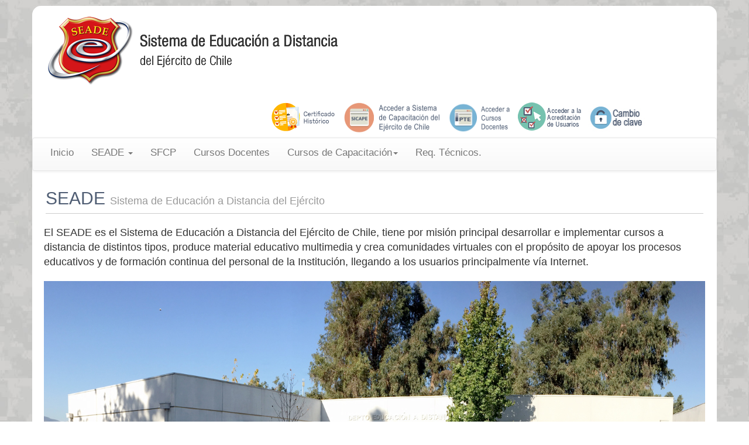

--- FILE ---
content_type: text/html
request_url: https://www.seade.cl/paginas/seade.html
body_size: 4957
content:
<!DOCTYPE html>
<html lang="en"><!-- InstanceBegin template="/Templates/plantilla2.dwt" codeOutsideHTMLIsLocked="false" -->
<head>
<meta charset="utf-8">
<meta name="viewport" content="width=device-width, initial-scale=1.0">
<meta name="description" content="">
<meta name="author" content="">
<link rel="shortcut icon" href="../assets/ico/favicon.png">
<!-- InstanceBeginEditable name="doctitle" -->
<title>SEADE | Sistema de Educación a Distancia del Ejército de Chile</title>
<!-- InstanceEndEditable -->
<!-- Bootstrap core CSS -->
<link href="../css/bootstrap.css" rel="stylesheet">
<!-- Bootstrap theme -->
<link href="../css/bootstrap-theme.min.css" rel="stylesheet">

<!-- Custom styles for this template -->

<link href="../css/theme.css" rel="stylesheet" type="text/css">
<link href="../css/font-awesome-4.6.3/css/font-awesome.min.css" rel="stylesheet" type="text/css">
<style type="text/css">
body {
	background-image: url(../img/fondo-iniciosesion.jpg);
	background-repeat: repeat;
} .martop {
	margin-top: 10px;
}
.container.theme-showcase2 {
	-webkit-border-radius: 10px;
	-webkit-border-bottom-right-radius: 5px;
	-webkit-border-bottom-left-radius: 5px;
	-moz-border-radius: 0px;
	-moz-border-radius-bottomright: 5px;
	-moz-border-radius-bottomleft: 5px;
	border-radius: 0px;
	background-color: #FFF;
	padding: 20px;
}
.container.theme-showcase3 {
	background-color: #FFF;
	padding-top: 5px;
	padding-right: 0px;
	padding-left: 0px;
	padding-bottom: 0px;
}
.container.theme-showcase1 {
	-webkit-border-radius: 10px;
	-webkit-border-bottom-right-radius: 0px;
	-webkit-border-bottom-left-radius: 0px;
	-moz-border-radius: 10px;
	-moz-border-radius-bottomright: 0px;
	-moz-border-radius-bottomleft: 0px;
	border-radius: 15px;
	border-bottom-right-radius: 0px;
	border-bottom-left-radius: 0px;
	background-color: #FFF;
}
.margentop {
	margin-top: 40px;
}
.mensaje {
	background-color: #8B0E11;
	color: #FFF;
	font-weight: bold;
	display: none;
}
.thumbnail {
	color: #333;
	font-weight: normal;
}
</style>


<!--[if lt IE 8]>
      <style type="text/css">
      .mensaje {
      display:block;
}
      </style>
      
    <![endif]-->
    
    
    <!--[if IE 7]>
<style type="text/css">
      .mensaje {
      display:block;
}
      </style>
<![endif]-->
 <!--[if IE 6]>
<style type="text/css">
      .mensaje {
      display:block;
}
      </style>
<![endif]-->
<!--[if lt IE 9]>
<style type="text/css">
      .mensaje {
      display:block;
}
      </style>

<![endif]-->

<script type="text/javascript">

  var _gaq = _gaq || [];
  _gaq.push(['_setAccount', 'UA-45070696-1']);
  _gaq.push(['_trackPageview']);

  (function() {
    var ga = document.createElement('script'); ga.type = 'text/javascript'; ga.async = true;
    ga.src = ('https:' == document.location.protocol ? 'https://ssl' : 'http://www') + '.google-analytics.com/ga.js';
    var s = document.getElementsByTagName('script')[0]; s.parentNode.insertBefore(ga, s);
  })();

</script>
<!-- InstanceBeginEditable name="head" -->
<!-- InstanceEndEditable -->
</head>
<body>
<div class="container theme-showcase mensaje">
<div class="row">
<div class="col-lg-5">
  <h3>Ud. navega en internet con un navegador no actualizado.
    
  </h3>
  <p>Recomendamos actualizar su navegador o utilizar los navegadores que el SEADE recomienda. Al utilizar este navegador puede comprometer la seguridad de sistema.</p></div>
  <div class="col-md-7"><div class="row">
    <div class="col-md-3 thumbnail text-center"><a href="http://www.google.com/intl/es/chrome/browser/" target="_blank"><img src="../img/chrome.jpg" width="50" height="46">Google
      Chrome</a>
    </div>
    <div class="col-md-3 thumbnail text-center"><a href="http://www.mozilla.org/es-CL/firefox/new/" target="_blank"><img src="../img/firefox.jpg" width="50" height="46">Mozilla 
      Firefox</a>
    </div>
    <div class="col-md-3 thumbnail text-center"><a href="http://support.apple.com/kb/dl1531?viewlocale=es_ES" target="_blank"><img src="../img/safari.jpg" width="50" height="46">Apple
      Safari</a></div>
    <div class="col-md-3 thumbnail text-center"><a href="http://windows.microsoft.com/es-es/internet-explorer/download-ie" target="_blank"><img src="../img/explorer.jpg" width="50" height="46">Explorer 
      10 o +</a></div></div></div>
</div>
</div>

<!-- Modal -->
<div class="modal fade" id="myModal" tabindex="-1" role="dialog" aria-labelledby="myModalLabel" aria-hidden="true">
  <div class="modal-dialog">
    <div class="modal-content">
      <div class="modal-header">
        <button type="button" class="close" data-dismiss="modal" aria-hidden="true">&times;</button>
        <h3 class="modal-title text-danger" id="myModalLabel">Información importante</h3>
      </div>
      <div class="modal-body"><img  class="img-responsive" src="../img/exito.jpg" >
        <p class="lead text-danger">Se recuerda a los participantes que deben completar su evaluación final antes del 30 de junio.</p>
        <p class="lead text-danger">La inscripción para los cursos de capacitación de inscripción abierta que se dictarán entre agosto y septiembre, estará disponible a partir del 01 de julio. </p>
      </div>
      <div class="modal-footer">
        <button type="button" class="btn btn-default" data-dismiss="modal">Cerrar</button>
       
       </div>
    </div>
  </div>
</div>
<!-- Fixed navbar -->

<div class="container theme-showcase1"> 
  
  <!-- Main jumbotron for a primary marketing message or call to action -->
  <div class="row">
    <div class="col-md-6"> <img src="../img/seade-leyenda.png" class="img-responsive" > </div>
 <div class="col-lg-8 col-md-9 pull-right martop">
    
    <a href="../certificadohistorico" target="_self" title="Ingresar a Portal de Certificado Histórico"><img src="../img/certificado-historico-icon.png" width="119" height="56" alt="Ingreso a Certificado Histórico"></a>
    <a href="http://www.sicape.cl" target="_blank" title="SICAPE"><img src="../img/logo_pte-05.png" width="174" height="59" alt="Ingreso a Certificado Histórico"></a> 
    <a href="../plataforma" target="_self" title="Ingresar a la Plataforma Tecnológica Educativa"><img src="../img/pteicon.png" width="116" height="55" alt="Ingreso a la PTE"></a>
    <a href="../cacreditacion/examen_acreditacion.html" target="_self" title="Ingresar a la Acreditación de Usuarios SEADE"><img src="../img/acreditacionicon.png" width="116" height="55" alt="Ingresar a la acreditación SEADE"></a>
    <a href="../cambio_clave_new/index.php" target="_self" title="Ingresar a la Acreditación de Usuarios SEADE">
        	<img src="../img/CambioClave.jpg" width="110" height="48" alt="Ingresar a la  acreditación SEADE">
        </a>
    
    </div>
  </div>
</div>
<div class="container theme-showcase3"> 
  
  <!-- Static navbar -->
  <div class="navbar navbar-default" role="navigation">
    <div class="container-fluid">
      <div class="navbar-header">
        <button type="button" class="navbar-toggle" data-toggle="collapse" data-target=".navbar-collapse"> <span class="sr-only">Toggle navigation</span> <span class="icon-bar"></span> <span class="icon-bar"></span> <span class="icon-bar"></span> </button>
      </div>
      <div class="navbar-collapse collapse">
        <ul class="nav navbar-nav">
          <li ><a href="../index.html">Inicio</a></li>
          <li class="dropdown"> <a href="#" class="dropdown-toggle" data-toggle="dropdown">SEADE <b class="caret"></b></a>
            <ul class="dropdown-menu">
              <li><a href="seade.html">¿Qué es el SEADE?</a></li>
              <li><a href="acreditacion.html">Acreditación de Usuarios</a></li>
              <li><a href="faq.html">Preguntas Frecuentes</a></li>
            </ul>
          </li>
          <li><a href="sfcp/index.html">SFCP</a></li>
          <li><a href="cursosDocentes.html">Cursos Docentes</a></li>
          <li class="dropdown"> <a href="cursosCapacitacion.html" class="dropdown-toggle" data-toggle="dropdown">Cursos de Capacitación<b class="caret"></b></a>
            <ul class="dropdown-menu">
              <li><a href="descripcion.html">Descripción</a></li>
              <li><a href="inscripciona.html">Cursos de inscripción abierta</a></li>
              <li><a href="../inscripcion">Inscripción</a></li>
               <li><a href="../abiertoSFCP">Inscripción Electivos SFCP</a></li>
            </ul>
          </li>
          <li><a href="requerimientos.html">Req. Técnicos.</a></li>
<!--          <li><a href="../paginas/noticias.html">Noticias</a></li>
           <li><a href="../paginas/articulos.html">Artículos</a></li>-->
        </ul>
        
      </div>
      <!--/.nav-collapse --> 
    </div>
    <!--/.container-fluid --> 
  </div>
  <div class="row"><!--<div class="alert alert-warning alert-dismissible" role="alert">
  <button type="button" class="close" data-dismiss="alert" aria-label="Close"><span aria-hidden="true">&times;</span></button>
  <strong>¡Atención!</strong> Estimados usuarios SEADE, por mejoras en la Plataforma Tecnológica Educativa, pueden existir demoras en el acceso y navegación de los contenidos en los distintos cursos.
</div>--></div>
  <!-- Main component for a primary marketing message or call to action --></div>

<div class="container theme-showcase2"><!-- InstanceBeginEditable name="EditRegion3" -->
  <div class="row clearfix">
		<div class="col-md-12">
        <h2 class="page-header">SEADE <small>Sistema de Educación a Distancia del Ejército</small></h2>
        <div class="row">
        <div class="col-sm-12"><p class="lead">El SEADE es el Sistema de Educación a Distancia del Ejército de Chile, tiene por misión principal desarrollar e implementar cursos a distancia de distintos tipos, produce material educativo multimedia y crea comunidades virtuales con el propósito de apoyar los procesos educativos y de formación continua del personal de la Institución, llegando a los usuarios principalmente vía Internet. </p>
        <p><img class="img-responsive" src="../img/deade-frontis.jpg" ></p>
        </div></div>
        
        	<div class="row clearfix">
		<div class="col-md-8 column">
			<div class="panel-group" id="panel-594793">
				<div class="panel panel-default">
					<div class="panel-heading">
						 <a class="panel-title" data-toggle="collapse" data-parent="#panel-594793" href="#panel-element-785421"><h4>Introducción</h4></a>
					</div>
					<div id="panel-element-785421" class="panel-collapse in">
						<div class="panel-body">
							<p>La incorporación de las tecnologías de información y comunicaciones (TICs) en los diferentes ámbitos del desarrollo de las organizaciones, ha generado importantes cambios que las obligan a innovar en forma permanente.
En dicho contexto, la Institución ha implementado el Sistema de Educación a Distancia del Ejército (SEADE), empleando medios tecnológicos, lo que facilita atender las demandas educativas actuales, permitiendo que los procesos de formación continua se desarrollen sin límites de espacio y con una alta flexibilidad para el uso del tiempo disponible de cada persona; contribuyendo de manera efectiva, a mejorar la gestión educativa institucional y complementariamente fomentar la cultura de autoaprendizaje.</p>
<p>Con la implementación de este sistema, el personal de la Institución tiene la oportunidad de acceder desde sus respectivas unidades y hogares a los productos educativos, previamente requeridos por cualquier organismo institucional, utilizando para ello soportes digitales, Internet, Intranet y otros medios que el vertiginoso avance tecnológico provea.</p>
						</div>
					</div>
				</div>
				<div class="panel panel-default">
					<div class="panel-heading">
						 <a class="panel-title collapsed" data-toggle="collapse" data-parent="#panel-594793" href="#panel-element-66004">
						 <h4> Componentes del SEADE </h4></a>
					</div>
					<div id="panel-element-66004" class="panel-collapse collapse ">
						<div class="panel-body">
							<p>El SEADE ofrece una modalidad adicional al “Sistema de Educación del Ejército”, el que impacta en las cuatro áreas de la Preparación de la Fuerza (docencia, capacitación, instrucción y entrenamiento). Por tanto, el SEADE forma parte del sistema de educación del Ejército y se rige en el ámbito académico por los principios, normas y políticas que regulan su funcionamiento.                            </p>
							<h4 class="text-info">Organización</h4>
                          
                          <p>El SEADE se encuentra organizado con el Departamento de Educación a Distancia del Ejército <strong>DEADE</strong>, como ente coordinador y productor y las Secciones y Escalones de Educación a Distancia de los Institutos Dependientes de la DIVEDUC, de manera que su funcionamiento permite cumplir con su propósito fundamental.</p>
                          
					  </div>
					</div>
				</div>
			</div>
		</div>
        <div class="col-md-4"><div class="thumbnail">
						<img class="img-responsive" src="../img/seade1.png">
						<div class="caption">
							<h4 class="text-center">
								Escudo del SEADE
						  </h4>
							
						  
						</div></div></div>
	</div>
        
        </div>
        
	</div>
<!-- InstanceEndEditable -->
  <hr class="margentop">
  
  
  
  
  
  


</div><div class="container pie"><div class="row">
    <div class="col-md-3 col-lg-4">
      <p class="text-center"><img src="../img/DIVEDUC2.fw.png" class="img-responsive"></p>
       <address><p><strong>SEADE</strong><br>
        Sistema de Educación a Distancia del Ejército<br>

        <small>Valenzuela Llanos 623,
        La Reina, Santiago de Chile<br>
        </small></p>
       </address>
    </div>
    <div class="col-md-5 col-lg-4">
      <address>
        
        <strong>Mesa de ayuda a usuarios SEADE</strong><br>
<i class="glyphicon glyphicon-earphone"></i> +56226683158 <br>
<i class="glyphicon glyphicon-earphone"></i> +56226683159<br>
        <i class="glyphicon glyphicon-envelope "></i> <a href="mailto:seade@ejercito.cl">seade@ejercito.cl</a><br>
      </address>
      <address>
      <strong>Horarios de Atención</strong>
      <br>
      Lunes a Viernes <br>
      09:30 - 12:30 <br>
      14:00 - 17:00
      </address>
    </div>
    <div class="col-md-3"><a href="faq.html"><img src="../img/preguntas.gif" class="img-responsive img-centrar img-pie img-rounded"></a>
    <a href="requerimientos.html"><img src="../img/req.gif" class="img-responsive img-centrar img-pie img-rounded"></a>
    <a href="https://www.youtube.com/watch?v=NKO3PwoZ-DM" target="_blank"><img src="../img/chile.png" class="img-responsive img-centrar img-pie img-rounded"></a>
    <table width="100%" border="0" cellspacing="1" cellpadding="2">
  <tbody>
    <tr>
      <td><a href="http://transparencia.ejercito.cl/" target="_blank"><img  class=" img-pie img-responsive img-rounded" src="../img/banner-1.png"  height="70" alt=""/></a></td>
      <td><a href="http://transparencia.ejercito.cl/Solicitud/index.html" target="_blank"><img class=" img-pie img-responsive img-rounded" src="../img/banner-2.png" height="70" alt=""/></a></td>
    </tr>
  </tbody>
</table>

    </div>
  </div></div>
<!-- /container --> 

<!-- Bootstrap core JavaScript
    ================================================== --> 
<!-- Placed at the end of the document so the pages load faster --> 
<script src="../assets/js/jquery.js"></script> 
<script src="../js/bootstrap.min.js"></script> 
<script src="../assets/js/holder.js"></script> 
<script src="../js/modal.js"></script>


</body>
<!-- InstanceEnd --></html>


--- FILE ---
content_type: text/css
request_url: https://www.seade.cl/css/theme.css
body_size: 5416
content:
body {
	padding-top: 10px;
	padding-bottom: 30px;
}
.theme-dropdown .dropdown-menu {
	display: block;
	/* [disabled]position: static;
*/
	margin-bottom: 20px;
}
.theme-showcase > p > .btn {
	margin: 5px 0;
}
/*!
 * Bootstrap Docs (http://getbootstrap.com)
 * Copyright 2011-2014 Twitter, Inc.
 * Licensed under the Creative Commons Attribution 3.0 Unported License. For
 * details, see http://creativecommons.org/licenses/by/3.0/.
 */body {
	position: relative
}
.table code {
	font-size: 13px;
	font-weight: 400
}
.btn-outline {
	color: #563d7c;
	background-color: transparent;
	border-color: #563d7c
}
.btn-outline:hover, .btn-outline:focus, .btn-outline:active {
	color: #fff;
	background-color: #563d7c;
	border-color: #563d7c
}
.btn-outline-inverse {
	color: #fff;
	background-color: transparent;
	border-color: #cdbfe3
}
.btn-outline-inverse:hover, .btn-outline-inverse:focus, .btn-outline-inverse:active {
	color: #563d7c;
	text-shadow: none;
	background-color: #fff;
	border-color: #fff
}
.bs-docs-booticon {
	display: block;
	font-weight: 500;
	color: #fff;
	background-color: #563d7c;
	border-radius: 15%;
	cursor: default;
	text-align: center
}
.bs-docs-booticon-sm {
	width: 30px;
	height: 30px;
	font-size: 20px;
	line-height: 28px
}
.bs-docs-booticon-lg {
	width: 144px;
	height: 144px;
	font-size: 108px;
	line-height: 140px
}
.bs-docs-booticon-inverse {
	color: #563d7c;
	background-color: #fff
}
.bs-docs-booticon-outline {
	background-color: transparent;
	border: 1px solid #cdbfe3
}
.bs-docs-nav {
	margin-bottom: 0;
	background-color: #fff;
	border-bottom: 0
}
.bs-home-nav .bs-nav-b {
	display: none
}
.bs-docs-nav .navbar-brand, .bs-docs-nav .navbar-nav>li>a {
	color: #563d7c;
	font-weight: 500
}
.bs-docs-nav .navbar-nav>li>a:hover, .bs-docs-nav .navbar-nav>.active>a, .bs-docs-nav .navbar-nav>.active>a:hover {
	color: #463265;
	background-color: #f9f9f9
}
.bs-docs-nav .navbar-toggle .icon-bar {
	background-color: #563d7c
}
.bs-docs-nav .navbar-header .navbar-toggle {
	border-color: #fff
}
.bs-docs-nav .navbar-header .navbar-toggle:hover, .bs-docs-nav .navbar-header .navbar-toggle:focus {
	background-color: #f9f9f9;
	border-color: #f9f9f9
}
.bs-docs-footer {
	padding-top: 40px;
	padding-bottom: 40px;
	margin-top: 100px;
	color: #777;
	text-align: center;
	border-top: 1px solid #e5e5e5
}
.bs-docs-footer-links {
	margin-top: 20px;
	padding-left: 0;
	color: #999
}
.bs-docs-footer-links li {
	display: inline;
	padding: 0 2px
}
.bs-docs-footer-links li:first-child {
	padding-left: 0
}
.visible-xs.menuCel {
	width: 80%;
    float: left;
    color: #bbb;
    text-align: right;
    margin-top: 15px;
}

@media (min-width:768px) {
.bs-docs-footer p {
	margin-bottom: 0
}
}
.bs-docs-social {
	margin-bottom: 20px;
	text-align: center
}
.bs-docs-social-buttons {
	display: inline-block;
	margin-bottom: 0;
	padding-left: 0;
	list-style: none
}
.bs-docs-social-buttons li {
	display: inline-block;
	line-height: 1;
	padding: 5px 8px
}
.bs-docs-social-buttons .twitter-follow-button {
	width: 225px!important
}
.bs-docs-social-buttons .twitter-share-button {
	width: 98px!important
}
.github-btn {
	border: 0;
	overflow: hidden
}
.bs-docs-masthead, .bs-docs-header {
	position: relative;
	padding: 30px 15px;
	color: #cdbfe3;
	text-align: center;
	text-shadow: 0 1px 0 rgba(0,0,0,.1);
	background-color: #6f5499;
	background-image: -webkit-linear-gradient(top, #563d7c 0, #6f5499 100%);
	background-image: linear-gradient(to bottom, #563d7c 0, #6f5499 100%);
	background-repeat: repeat-x;
filter:progid:DXImageTransform.Microsoft.gradient(startColorstr='#563d7c', endColorstr='#6F5499', GradientType=0)
}
.bs-docs-masthead .bs-docs-booticon {
	margin: 0 auto 30px
}
.bs-docs-masthead h1 {
	font-weight: 300;
	line-height: 1;
	color: #fff
}
.bs-docs-masthead .lead {
	margin: 0 auto 30px;
	font-size: 20px;
	color: #fff
}
.bs-docs-masthead .version {
	margin-top: -15px;
	margin-bottom: 30px;
	color: #9783b9
}
.bs-docs-masthead .btn {
	width: 100%;
	padding: 15px 30px;
	font-size: 20px
}
@media (min-width:480px) {
.bs-docs-masthead .btn {
	width: auto
}
}
@media (min-width:768px) {
.bs-docs-masthead {
	padding-top: 80px;
	padding-bottom: 80px
}
.bs-docs-masthead h1 {
	font-size: 60px
}
.bs-docs-masthead .lead {
	font-size: 24px
}
}
@media (min-width:992px) {
.bs-docs-masthead .lead {
	width: 80%;
	font-size: 30px
}
}
.bs-docs-header {
	margin-bottom: 40px;
	font-size: 20px
}
.bs-docs-header h1 {
	margin-top: 0;
	color: #fff
}
.bs-docs-header p {
	margin-bottom: 0;
	font-weight: 300;
	line-height: 1.4
}
.bs-docs-header .container {
	position: relative
}
@media (min-width:768px) {
.bs-docs-header {
	padding-top: 60px;
	padding-bottom: 60px;
	font-size: 24px;
	text-align: left
}
.bs-docs-header h1 {
	font-size: 60px;
	line-height: 1
}
}
@media (min-width:992px) {
.bs-docs-header h1, .bs-docs-header p {
	margin-right: 380px
}
}
.carbonad {
	width: auto!important;
	margin: 30px -30px -31px!important;
	padding: 20px!important;
	overflow: hidden;
	height: auto!important;
	font-size: 13px!important;
	line-height: 16px!important;
	text-align: left;
	background: transparent!important;
	border: solid #866ab3!important;
	border-width: 1px 0!important
}
.carbonad-img {
	margin: 0!important
}
.carbonad-text, .carbonad-tag {
	float: none!important;
	display: block!important;
	width: auto!important;
	height: auto!important;
	margin-left: 145px!important;
	font-family: "Helvetica Neue", Helvetica, Arial, sans-serif!important
}
.carbonad-text {
	padding-top: 0!important
}
.carbonad-tag {
	color: inherit!important;
	text-align: left!important
}
.carbonad-text a, .carbonad-tag a {
	color: #fff!important
}
.carbonad #azcarbon>img {
	display: none
}
@media (min-width:480px) {
.carbonad {
	width: 330px!important;
	margin: 20px auto!important;
	border-radius: 4px;
	border-width: 1px!important
}
.bs-docs-masthead .carbonad {
	margin: 50px auto 0!important
}
}
@media (min-width:768px) {
.carbonad {
	margin-left: 0!important;
	margin-right: 0!important
}
}
@media (min-width:992px) {
.carbonad {
	position: absolute;
	top: 0;
	right: 15px;
	margin: 0!important;
	padding: 15px!important;
	width: 330px!important
}
.bs-docs-masthead .carbonad {
	position: static
}
}
.bs-docs-featurette {
	padding-top: 40px;
	padding-bottom: 40px;
	font-size: 16px;
	line-height: 1.5;
	color: #555;
	text-align: center;
	background-color: #fff;
	border-bottom: 1px solid #e5e5e5
}
.bs-docs-featurette+.bs-docs-footer {
	margin-top: 0;
	border-top: 0
}
.bs-docs-featurette-title {
	font-size: 30px;
	font-weight: 400;
	color: #333;
	margin-bottom: 5px
}
.half-rule {
	width: 100px;
	margin: 40px auto
}
.bs-docs-featurette h3 {
	font-weight: 400;
	color: #333;
	margin-bottom: 5px
}
.bs-docs-featurette-img {
	display: block;
	margin-bottom: 20px;
	color: #333
}
.bs-docs-featurette-img:hover {
	text-decoration: none;
	color: #428bca
}
.bs-docs-featurette-img img {
	display: block;
	margin-bottom: 15px
}
.bs-docs-featured-sites {
	margin-left: -1px;
	margin-right: -1px
}
.bs-docs-featured-sites .col-sm-3 {
	padding-left: 1px;
	padding-right: 1px
}
@media (min-width:480px) {
.bs-docs-featurette .img-responsive {
	margin-top: 30px
}
}
@media (min-width:768px) {
.bs-docs-featurette {
	padding-top: 100px;
	padding-bottom: 100px
}
.bs-docs-featurette-title {
	font-size: 40px
}
.bs-docs-featurette .lead {
	margin-left: auto;
	margin-right: auto;
	max-width: 80%
}
.bs-docs-featured-sites .col-sm-3:first-child img {
	border-top-left-radius: 4px;
	border-bottom-left-radius: 4px
}
.bs-docs-featured-sites .col-sm-3:last-child img {
	border-top-right-radius: 4px;
	border-bottom-right-radius: 4px
}
.bs-docs-featurette .img-responsive {
	margin-top: 0
}
}
.bs-docs-sidebar.affix {
	position: static
}
@media (min-width:768px) {
.bs-docs-sidebar {
	padding-left: 20px
}
}
.bs-docs-sidenav {
	margin-top: 20px;
	margin-bottom: 20px
}
.bs-docs-sidebar .nav>li>a {
	display: block;
	font-size: 13px;
	font-weight: 500;
	color: #999;
	padding: 4px 20px
}
.bs-docs-sidebar .nav>li>a:hover, .bs-docs-sidebar .nav>li>a:focus {
	padding-left: 19px;
	color: #563d7c;
	text-decoration: none;
	background-color: transparent;
	border-left: 1px solid #563d7c
}
.bs-docs-sidebar .nav>.active>a, .bs-docs-sidebar .nav>.active:hover>a, .bs-docs-sidebar .nav>.active:focus>a {
	padding-left: 18px;
	font-weight: 700;
	color: #563d7c;
	background-color: transparent;
	border-left: 2px solid #563d7c
}
.bs-docs-sidebar .nav .nav {
	display: none;
	padding-bottom: 10px
}
.bs-docs-sidebar .nav .nav>li>a {
	padding-top: 1px;
	padding-bottom: 1px;
	padding-left: 30px;
	font-size: 12px;
	font-weight: 400
}
.bs-docs-sidebar .nav .nav>li>a:hover, .bs-docs-sidebar .nav .nav>li>a:focus {
	padding-left: 29px
}
.bs-docs-sidebar .nav .nav>.active>a, .bs-docs-sidebar .nav .nav>.active:hover>a, .bs-docs-sidebar .nav .nav>.active:focus>a {
	font-weight: 500;
	padding-left: 28px
}
.back-to-top {
	display: none;
	margin-top: 10px;
	margin-left: 10px;
	padding: 4px 10px;
	font-size: 12px;
	font-weight: 500;
	color: #999
}
.back-to-top:hover {
	text-decoration: none;
	color: #563d7c
}
@media (min-width:768px) {
.back-to-top {
	display: block
}
}
@media (min-width:992px) {
.bs-docs-sidebar .nav>.active>ul {
	display: block
}
.bs-docs-sidebar.affix, .bs-docs-sidebar.affix-bottom {
	width: 213px
}
.bs-docs-sidebar.affix {
	position: fixed;
	top: 20px
}
.bs-docs-sidebar.affix-bottom {
	position: absolute
}
.bs-docs-sidebar.affix-bottom .bs-docs-sidenav, .bs-docs-sidebar.affix .bs-docs-sidenav {
	margin-top: 0;
	margin-bottom: 0
}
}
@media (min-width:1200px) {
.bs-docs-sidebar.affix-bottom, .bs-docs-sidebar.affix {
	width: 263px
}
}
.bs-docs-section {
	margin-bottom: 60px
}
.bs-docs-section:last-child {
	margin-bottom: 0
}
h1[id] {
	margin-top: 0;
	padding-top: 20px
}
.bs-callout {
	margin: 20px 0;
	padding: 20px;
	border-left: 3px solid #eee
}
.bs-callout h4 {
	margin-top: 0;
	margin-bottom: 5px
}
.bs-callout p:last-child {
	margin-bottom: 0
}
.bs-callout code {
	background-color: #fff;
	border-radius: 3px
}
.bs-callout-danger {
	background-color: #fdf7f7;
	border-color: #d9534f
}
.bs-callout-danger h4 {
	color: #d9534f
}
.bs-callout-warning {
	background-color: #fcf8f2;
	border-color: #f0ad4e
}
.bs-callout-warning h4 {
	color: #f0ad4e
}
.bs-callout-info {
	background-color: #f4f8fa;
	border-color: #5bc0de
}
.bs-callout-info h4 {
	color: #5bc0de
}
.color-swatches {
	margin: 0 -5px;
	overflow: hidden
}
.color-swatch {
	float: left;
	width: 60px;
	height: 60px;
	margin: 0 5px;
	border-radius: 3px
}
@media (min-width:768px) {
.color-swatch {
	width: 100px;
	height: 100px
}
}
.color-swatches .gray-darker {
	background-color: #222
}
.color-swatches .gray-dark {
	background-color: #333
}
.color-swatches .gray {
	background-color: #555
}
.color-swatches .gray-light {
	background-color: #999
}
.color-swatches .gray-lighter {
	background-color: #eee
}
.color-swatches .brand-primary {
	background-color: #428bca
}
.color-swatches .brand-success {
	background-color: #5cb85c
}
.color-swatches .brand-warning {
	background-color: #f0ad4e
}
.color-swatches .brand-danger {
	background-color: #d9534f
}
.color-swatches .brand-info {
	background-color: #5bc0de
}
.color-swatches .bs-purple {
	background-color: #563d7c
}
.color-swatches .bs-purple-light {
	background-color: #c7bfd3
}
.color-swatches .bs-purple-lighter {
	background-color: #e5e1ea
}
.color-swatches .bs-gray {
	background-color: #f9f9f9
}
.bs-team .team-member {
	color: #555;
	line-height: 32px
}
.bs-team .team-member:hover {
	color: #333;
	text-decoration: none
}
.bs-team .github-btn {
	float: right;
	margin-top: 6px;
	width: 180px;
	height: 20px
}
.bs-team img {
	float: left;
	width: 32px;
	margin-right: 10px;
	border-radius: 4px
}
.show-grid {
	margin-bottom: 15px
}
.show-grid [class^=col-] {
	padding-top: 10px;
	padding-bottom: 10px;
	background-color: #eee;
	background-color: rgba(86,61,124,.15);
	border: 1px solid #ddd;
	border: 1px solid rgba(86,61,124,.2)
}
.bs-example {
	position: relative;
	padding: 45px 15px 15px;
	margin: 0 -15px 15px;
	background-color: #fafafa;
	box-shadow: inset 0 3px 6px rgba(0,0,0,.05);
	border-color: #e5e5e5 #eee #eee;
	border-style: solid;
	border-width: 1px 0
}
.bs-example:after {
	content: "Example";
	position: absolute;
	top: 15px;
	left: 15px;
	font-size: 12px;
	font-weight: 700;
	color: #bbb;
	text-transform: uppercase;
	letter-spacing: 1px
}
.bs-example+.highlight {
	margin: -15px -15px 15px;
	border-radius: 0;
	border-width: 0 0 1px
}
@media (min-width:768px) {
.bs-example {
	margin-left: 0;
	margin-right: 0;
	background-color: #fff;
	border-width: 1px;
	border-color: #ddd;
	border-radius: 4px 4px 0 0;
	box-shadow: none
}
.bs-example+.highlight {
	margin-top: -16px;
	margin-left: 0;
	margin-right: 0;
	border-width: 1px;
	border-bottom-left-radius: 4px;
	border-bottom-right-radius: 4px
}
}
.bs-example .container {
	width: auto
}
.bs-example>p:last-child, .bs-example>ul:last-child, .bs-example>ol:last-child, .bs-example>blockquote:last-child, .bs-example>.form-control:last-child, .bs-example>.table:last-child, .bs-example>.navbar:last-child, .bs-example>.jumbotron:last-child, .bs-example>.alert:last-child, .bs-example>.panel:last-child, .bs-example>.list-group:last-child, .bs-example>.well:last-child, .bs-example>.progress:last-child, .bs-example>.table-responsive:last-child>.table {
	margin-bottom: 0
}
.bs-example>p>.close {
	float: none
}
.bs-example-type .table .type-info {
	color: #999;
	vertical-align: middle
}
.bs-example-type .table td {
	padding: 15px 0;
	border-color: #eee
}
.bs-example-type .table tr:first-child td {
	border-top: 0
}
.bs-example-type h1, .bs-example-type h2, .bs-example-type h3, .bs-example-type h4, .bs-example-type h5, .bs-example-type h6 {
	margin: 0
}
.bs-example-bg-classes p {
	padding: 15px
}
.bs-example>.img-circle, .bs-example>.img-rounded, .bs-example>.img-thumbnail {
	margin: 5px
}
.bs-example>.table-responsive>.table {
	background-color: #fff
}
.bs-example>.btn, .bs-example>.btn-group {
	margin-top: 5px;
	margin-bottom: 5px
}
.bs-example>.btn-toolbar+.btn-toolbar {
	margin-top: 10px
}
.bs-example-control-sizing select, .bs-example-control-sizing input[type=text]+input[type=text] {
	margin-top: 10px
}
.bs-example-form .input-group {
	margin-bottom: 10px
}
.bs-example>textarea.form-control {
	resize: vertical
}
.bs-example>.list-group {
	max-width: 400px
}
.bs-example .navbar:last-child {
	margin-bottom: 0
}
.bs-navbar-top-example, .bs-navbar-bottom-example {
	z-index: 1;
	padding: 0;
	overflow: hidden
}
.bs-navbar-top-example .navbar-header, .bs-navbar-bottom-example .navbar-header {
	margin-left: 0
}
.bs-navbar-top-example .navbar-fixed-top, .bs-navbar-bottom-example .navbar-fixed-bottom {
	position: relative;
	margin-left: 0;
	margin-right: 0
}
.bs-navbar-top-example {
	padding-bottom: 45px
}
.bs-navbar-top-example:after {
	top: auto;
	bottom: 15px
}
.bs-navbar-top-example .navbar-fixed-top {
	top: -1px
}
.bs-navbar-bottom-example {
	padding-top: 45px
}
.bs-navbar-bottom-example .navbar-fixed-bottom {
	bottom: -1px
}
.bs-navbar-bottom-example .navbar {
	margin-bottom: 0
}
@media (min-width:768px) {
.bs-navbar-top-example .navbar-fixed-top, .bs-navbar-bottom-example .navbar-fixed-bottom {
	position: absolute
}
.bs-navbar-top-example {
	border-radius: 0 0 4px 4px
}
.bs-navbar-bottom-example {
	border-radius: 4px 4px 0 0
}
}
.bs-example .pagination {
	margin-top: 10px;
	margin-bottom: 10px
}
.bs-example>.pager {
	margin-top: 0
}
.bs-example-modal {
	background-color: #f5f5f5
}
.bs-example-modal .modal {
	position: relative;
	top: auto;
	right: auto;
	left: auto;
	bottom: auto;
	z-index: 1;
	display: block
}
.bs-example-modal .modal-dialog {
	left: auto;
	margin-left: auto;
	margin-right: auto
}
.bs-example>.dropdown>.dropdown-menu {
	position: static;
	display: block;
	margin-bottom: 5px
}
.bs-example-tabs .nav-tabs {
	margin-bottom: 15px
}
.bs-example-tooltips {
	text-align: center
}
.bs-example-tooltips>.btn {
	margin-top: 5px;
	margin-bottom: 5px
}
.bs-example-popover {
	padding-bottom: 24px;
	background-color: #f9f9f9
}
.bs-example-popover .popover {
	position: relative;
	display: block;
	float: left;
	width: 260px;
	margin: 20px
}
.scrollspy-example {
	position: relative;
	height: 200px;
	margin-top: 10px;
	overflow: auto
}
.highlight {
	padding: 9px 14px;
	margin-bottom: 14px;
	background-color: #f7f7f9;
	border: 1px solid #e1e1e8;
	border-radius: 4px
}
.highlight pre {
	padding: 0;
	margin-top: 0;
	margin-bottom: 0;
	background-color: transparent;
	border: 0;
	white-space: nowrap
}
.highlight pre code {
	font-size: inherit;
	color: #333
}
.highlight pre .lineno {
	display: inline-block;
	width: 22px;
	padding-right: 5px;
	margin-right: 10px;
	text-align: right;
	color: #bebec5
}
.table-responsive .highlight pre {
	white-space: normal
}
.bs-table th small, .responsive-utilities th small {
	display: block;
	font-weight: 400;
	color: #999
}
.responsive-utilities tbody th {
	font-weight: 400
}
.responsive-utilities td {
	text-align: center
}
.responsive-utilities td.is-visible {
	color: #468847;
	background-color: #dff0d8!important
}
.responsive-utilities td.is-hidden {
	color: #ccc;
	background-color: #f9f9f9!important
}
.responsive-utilities-test {
	margin-top: 5px
}
.responsive-utilities-test .col-xs-6 {
	margin-bottom: 10px
}
.responsive-utilities-test span {
	display: block;
	padding: 15px 10px;
	font-size: 14px;
	font-weight: 700;
	line-height: 1.1;
	text-align: center;
	border-radius: 4px
}
.visible-on .col-xs-6 .hidden-xs, .visible-on .col-xs-6 .hidden-sm, .visible-on .col-xs-6 .hidden-md, .visible-on .col-xs-6 .hidden-lg, .hidden-on .col-xs-6 .hidden-xs, .hidden-on .col-xs-6 .hidden-sm, .hidden-on .col-xs-6 .hidden-md, .hidden-on .col-xs-6 .hidden-lg {
	color: #999;
	border: 1px solid #ddd
}
.visible-on .col-xs-6 .visible-xs, .visible-on .col-xs-6 .visible-sm, .visible-on .col-xs-6 .visible-md, .visible-on .col-xs-6 .visible-lg, .hidden-on .col-xs-6 .visible-xs, .hidden-on .col-xs-6 .visible-sm, .hidden-on .col-xs-6 .visible-md, .hidden-on .col-xs-6 .visible-lg {
	color: #468847;
	background-color: #dff0d8;
	border: 1px solid #d6e9c6
}
.bs-glyphicons {
	margin: 0 -19px 20px -16px;
	overflow: hidden
}
.bs-glyphicons-list {
	padding-left: 0;
	list-style: none
}
.bs-glyphicons li {
	float: left;
	width: 25%;
	height: 115px;
	padding: 10px;
	font-size: 10px;
	line-height: 1.4;
	text-align: center;
	border: 1px solid #fff;
	background-color: #f9f9f9
}
.bs-glyphicons .glyphicon {
	margin-top: 5px;
	margin-bottom: 10px;
	font-size: 24px
}
.bs-glyphicons .glyphicon-class {
	display: block;
	text-align: center;
	word-wrap: break-word
}
.bs-glyphicons li:hover {
	color: #fff;
	background-color: #563d7c
}
@media (min-width:768px) {
.bs-glyphicons {
	margin-left: 0;
	margin-right: 0
}
.bs-glyphicons li {
	width: 12.5%;
	font-size: 12px
}
}
.bs-customizer .toggle {
	float: right;
	margin-top: 25px
}
.bs-customizer label {
	margin-top: 10px;
	font-weight: 500;
	color: #555
}
.bs-customizer h2 {
	margin-top: 0;
	margin-bottom: 5px;
	padding-top: 30px
}
.bs-customizer h3 {
	margin-bottom: 0
}
.bs-customizer h4 {
	margin-top: 15px;
	margin-bottom: 0
}
.bs-customizer .bs-callout h4 {
	margin-top: 0;
	margin-bottom: 5px
}
.bs-customizer input[type=text] {
	font-family: Menlo, Monaco, Consolas, "Courier New", monospace;
	background-color: #fafafa
}
.bs-customizer .help-block {
	font-size: 12px;
	margin-bottom: 5px
}
#less-section label {
	font-weight: 400
}
.bs-customizer-input {
	float: left;
	width: 33.333333%;
	padding-left: 15px;
	padding-right: 15px
}
.bs-customize-download .btn-outline {
	padding: 20px
}
.bs-customizer-alert {
	position: fixed;
	top: 0;
	left: 0;
	right: 0;
	z-index: 1030;
	padding: 15px 0;
	color: #fff;
	background-color: #d9534f;
	box-shadow: inset 0 1px 0 rgba(255,255,255,.25);
	border-bottom: 1px solid #b94441
}
.bs-customizer-alert .close {
	margin-top: -4px;
	font-size: 24px
}
.bs-customizer-alert p {
	margin-bottom: 0
}
.bs-customizer-alert .glyphicon {
	margin-right: 5px
}
.bs-customizer-alert pre {
	margin: 10px 0 0;
	color: #fff;
	background-color: #a83c3a;
	border-color: #973634;
	box-shadow: inset 0 2px 4px rgba(0,0,0,.05), 0 1px 0 rgba(255,255,255,.1)
}
.bs-brand-logos {
	display: table;
	width: 100%;
	margin-bottom: 15px;
	overflow: hidden;
	color: #563d7c;
	background-color: #f9f9f9;
	border-radius: 4px
}
.bs-brand-item {
	padding: 60px 0;
	text-align: center
}
.bs-brand-item+.bs-brand-item {
	border-top: 1px solid #fff
}
.bs-brand-logos .inverse {
	color: #fff;
	background-color: #563d7c
}
.bs-brand-item h1, .bs-brand-item h3 {
	margin-top: 0;
	margin-bottom: 0
}
.bs-brand-item .bs-docs-booticon {
	margin-left: auto;
	margin-right: auto
}
.bs-brand-item .glyphicon {
	width: 30px;
	height: 30px;
	margin: 10px auto -10px;
	line-height: 30px;
	color: #fff;
	border-radius: 50%
}
.bs-brand-item .glyphicon-ok {
	background-color: #5cb85c
}
.bs-brand-item .glyphicon-remove {
	background-color: #d9534f
}
@media (min-width:768px) {
.bs-brand-item {
	display: table-cell;
	width: 1%
}
.bs-brand-item+.bs-brand-item {
	border-top: 0;
	border-left: 1px solid #fff
}
.bs-brand-item h1 {
	font-size: 60px
}
}
.bs-examples .thumbnail {
	margin-bottom: 10px
}
.bs-examples h4 {
	margin-bottom: 5px
}
.bs-examples p {
	margin-bottom: 20px
}
#focusedInput {
	border-color: #ccc;
	border-color: rgba(82,168,236,.8);
	outline: 0;
	outline: thin dotted \9;
	-moz-box-shadow: 0 0 8px rgba(82,168,236,.6);
	box-shadow: 0 0 8px rgba(82,168,236,.6)
}
.hll {
	background-color: #ffc
}
.c {
	color: #999
}
.err {
	color: #A00;
	background-color: #FAA
}
.k {
	color: #069
}
.o {
	color: #555
}
.cm {
	color: #999
}
.cp {
	color: #099
}
.c1 {
	color: #999
}
.cs {
	color: #999
}
.gd {
	background-color: #FCC;
	border: 1px solid #C00
}
.ge {
	font-style: italic
}
.gr {
	color: red
}
.gh {
	color: #030
}
.gi {
	background-color: #CFC;
	border: 1px solid #0C0
}
.go {
	color: #AAA
}
.gp {
	color: #009
}
.gu {
	color: #030
}
.gt {
	color: #9C6
}
.kc {
	color: #069
}
.kd {
	color: #069
}
.kn {
	color: #069
}
.kp {
	color: #069
}
.kr {
	color: #069
}
.kt {
	color: #078
}
.m {
	color: #F60
}
.s {
	color: #d44950
}
.na {
	color: #4f9fcf
}
.nb {
	color: #366
}
.nc {
	color: #0A8
}
.no {
	color: #360
}
.nd {
	color: #99F
}
.ni {
	color: #999
}
.ne {
	color: #C00
}
.nf {
	color: #C0F
}
.nl {
	color: #99F
}
.nn {
	color: #0CF
}
.nt {
	color: #2f6f9f
}
.nv {
	color: #033
}
.ow {
	color: #000
}
.w {
	color: #bbb
}
.mf {
	color: #F60
}
.mh {
	color: #F60
}
.mi {
	color: #F60
}
.mo {
	color: #F60
}
.sb {
	color: #C30
}
.sc {
	color: #C30
}
.sd {
	color: #C30;
	font-style: italic
}
.s2 {
	color: #C30
}
.se {
	color: #C30
}
.sh {
	color: #C30
}
.si {
	color: #A00
}
.sx {
	color: #C30
}
.sr {
	color: #3AA
}
.s1 {
	color: #C30
}
.ss {
	color: #FC3
}
.bp {
	color: #366
}
.vc {
	color: #033
}
.vg {
	color: #033
}
.vi {
	color: #033
}
.il {
	color: #F60
}
.css .o, .css .o+.nt, .css .nt+.nt {
	color: #999
}
.pie{
	background-color: #E7E7E7;
	padding-top: 30px;
	padding-bottom: 20px;
	border-bottom-left-radius: 25px;
	border-bottom-right-radius: 25px;
}
.img-pie{
	border: 2px solid #C8CFD5;
	margin: 2px;
}
.img-pie:hover{
	border: 2px solid #536075;
	margin: 2px;
}

@media (min-width: 992px){
.modal-lg {
    width: 75%;
}}
.media-left, .media>.pull-left {
    padding-right: 10px;
	
}
.fondoTierra1{background-image:url(../img/fondoSFCP.jpg)}
.fondoTierra2{background-image:url(../img/fondos-sfcp2.jpg)}
.fondoTitulo{
	background-image: url(../img/especial-fondoTitulo.jpg);
	background-position: 3% -1%;
}
#sfcp1{color:#000000 !important;}#sfcp1 h3,h2,h4{
	color: #4F5D73 !important;
}

.thumbnail2{background-color: #588296; color:#FFFFFF; padding:10px; margin-bottom:10px;}
.carousel-caption>.pbajo{ padding-bottom:-100px;}
.text-blanco{color:#FFFFFF;}
.sinborde{margin-left: -20px;
    margin-right: -20px;}
.sombra{text-shadow: 1px 1px 2px rgba(0, 0, 0, 1) !important;}
.text-naranjo{color:#E09A5F;}.text-blanco{color:#fff;}
li{    margin-bottom: 5px;}
.margen-b{ margin-bottom: 5px;}

.bs-example-bg-classes p {
    padding: 15px;
}
background-variant.less:7
.bg-danger {
    background-color: #f2dede;
}


--- FILE ---
content_type: text/javascript
request_url: https://www.seade.cl/js/modal.js
body_size: 14534
content:





<!DOCTYPE html>
<html class="   ">
  <head prefix="og: http://ogp.me/ns# fb: http://ogp.me/ns/fb# object: http://ogp.me/ns/object# article: http://ogp.me/ns/article# profile: http://ogp.me/ns/profile#">
    <meta charset='utf-8'>
    <meta http-equiv="X-UA-Compatible" content="IE=edge">
    
    
    <title>bootstrap/js/modal.js at master · twbs/bootstrap · GitHub</title>
    <link rel="search" type="application/opensearchdescription+xml" href="/opensearch.xml" title="GitHub" />
    <link rel="fluid-icon" href="https://github.com/fluidicon.png" title="GitHub" />
    <link rel="apple-touch-icon" sizes="57x57" href="/apple-touch-icon-114.png" />
    <link rel="apple-touch-icon" sizes="114x114" href="/apple-touch-icon-114.png" />
    <link rel="apple-touch-icon" sizes="72x72" href="/apple-touch-icon-144.png" />
    <link rel="apple-touch-icon" sizes="144x144" href="/apple-touch-icon-144.png" />
    <meta property="fb:app_id" content="1401488693436528"/>

      <meta content="@github" name="twitter:site" /><meta content="summary" name="twitter:card" /><meta content="twbs/bootstrap" name="twitter:title" /><meta content="bootstrap - The most popular front-end framework for developing responsive, mobile first projects on the web." name="twitter:description" /><meta content="https://avatars1.githubusercontent.com/u/2918581?s=400" name="twitter:image:src" />
<meta content="GitHub" property="og:site_name" /><meta content="object" property="og:type" /><meta content="https://avatars1.githubusercontent.com/u/2918581?s=400" property="og:image" /><meta content="twbs/bootstrap" property="og:title" /><meta content="https://github.com/twbs/bootstrap" property="og:url" /><meta content="bootstrap - The most popular front-end framework for developing responsive, mobile first projects on the web." property="og:description" />

    <link rel="assets" href="https://github.global.ssl.fastly.net/">
    <link rel="conduit-xhr" href="https://ghconduit.com:25035/">
    <link rel="xhr-socket" href="/_sockets" />

    <meta name="msapplication-TileImage" content="/windows-tile.png" />
    <meta name="msapplication-TileColor" content="#ffffff" />
    <meta name="selected-link" value="repo_source" data-pjax-transient />
    <meta content="collector.githubapp.com" name="octolytics-host" /><meta content="collector-cdn.github.com" name="octolytics-script-host" /><meta content="github" name="octolytics-app-id" /><meta content="BE971562:0D01:933CD9:536114C5" name="octolytics-dimension-request_id" />
    

    
    
    <link rel="icon" type="image/x-icon" href="https://github.global.ssl.fastly.net/favicon.ico" />

    <meta content="authenticity_token" name="csrf-param" />
<meta content="yA3zL/nieiDf+yKCd/QIu0V/uwdVUMre9bYHfvDykfaX9mNy82Jt+ewC8dRVpsY4qPNQvpKJANmaHFyxR4NcQA==" name="csrf-token" />

    <link href="https://github.global.ssl.fastly.net/assets/github-f45fb66dfb4963c7e7b763c2604452a64299325d.css" media="all" rel="stylesheet" type="text/css" />
    <link href="https://github.global.ssl.fastly.net/assets/github2-cfe90bbceaa47dfef81206e26f2dcbdeb7c2cce4.css" media="all" rel="stylesheet" type="text/css" />
    


        <script crossorigin="anonymous" src="https://github.global.ssl.fastly.net/assets/frameworks-e2529f330405437c76612642f8170cd664cfa501.js" type="text/javascript"></script>
        <script async crossorigin="anonymous" src="https://github.global.ssl.fastly.net/assets/github-8ff300e5d6105b89f93dbbf13f891c0cce6c5130.js" type="text/javascript"></script>
        
        
      <meta http-equiv="x-pjax-version" content="85a796ce071481fb76aa05d8ca9c9b98">

        <link data-pjax-transient rel='permalink' href='/twbs/bootstrap/blob/2c1fe5374e227a4a50cc90ee4de98fc57fda9172/js/modal.js'>

  <meta name="description" content="bootstrap - The most popular front-end framework for developing responsive, mobile first projects on the web." />

  <meta content="2918581" name="octolytics-dimension-user_id" /><meta content="twbs" name="octolytics-dimension-user_login" /><meta content="2126244" name="octolytics-dimension-repository_id" /><meta content="twbs/bootstrap" name="octolytics-dimension-repository_nwo" /><meta content="true" name="octolytics-dimension-repository_public" /><meta content="false" name="octolytics-dimension-repository_is_fork" /><meta content="2126244" name="octolytics-dimension-repository_network_root_id" /><meta content="twbs/bootstrap" name="octolytics-dimension-repository_network_root_nwo" />
  <link href="https://github.com/twbs/bootstrap/commits/master.atom" rel="alternate" title="Recent Commits to bootstrap:master" type="application/atom+xml" />

  </head>


  <body class="logged_out  env-production windows vis-public page-blob">
    <a href="#start-of-content" tabindex="1" class="accessibility-aid js-skip-to-content">Skip to content</a>
    <div class="wrapper">
      
      
      
      


      
      <div class="header header-logged-out">
  <div class="container clearfix">

    <a class="header-logo-wordmark" href="https://github.com/">
      <span class="mega-octicon octicon-logo-github"></span>
    </a>

    <div class="header-actions">
        <a class="button primary" href="/join">Sign up</a>
      <a class="button signin" href="/login?return_to=%2Ftwbs%2Fbootstrap%2Fblob%2Fmaster%2Fjs%2Fmodal.js">Sign in</a>
    </div>

    <div class="command-bar js-command-bar  in-repository">

      <ul class="top-nav">
          <li class="explore"><a href="/explore">Explore</a></li>
        <li class="features"><a href="/features">Features</a></li>
          <li class="enterprise"><a href="https://enterprise.github.com/">Enterprise</a></li>
          <li class="blog"><a href="/blog">Blog</a></li>
      </ul>
        <form accept-charset="UTF-8" action="/search" class="command-bar-form" id="top_search_form" method="get">

<div class="commandbar">
  <span class="message"></span>
  <input type="text" data-hotkey="s, /" name="q" id="js-command-bar-field" placeholder="Search or type a command" tabindex="1" autocapitalize="off"
    
    
      data-repo="twbs/bootstrap"
      data-branch="master"
      data-sha="7f0c090e6327cf7441dd7711ff13412559dc79c1"
  >
  <div class="display hidden"></div>
</div>

    <input type="hidden" name="nwo" value="twbs/bootstrap" />

    <div class="select-menu js-menu-container js-select-menu search-context-select-menu">
      <span class="minibutton select-menu-button js-menu-target" role="button" aria-haspopup="true">
        <span class="js-select-button">This repository</span>
      </span>

      <div class="select-menu-modal-holder js-menu-content js-navigation-container" aria-hidden="true">
        <div class="select-menu-modal">

          <div class="select-menu-item js-navigation-item js-this-repository-navigation-item selected">
            <span class="select-menu-item-icon octicon octicon-check"></span>
            <input type="radio" class="js-search-this-repository" name="search_target" value="repository" checked="checked" />
            <div class="select-menu-item-text js-select-button-text">This repository</div>
          </div> <!-- /.select-menu-item -->

          <div class="select-menu-item js-navigation-item js-all-repositories-navigation-item">
            <span class="select-menu-item-icon octicon octicon-check"></span>
            <input type="radio" name="search_target" value="global" />
            <div class="select-menu-item-text js-select-button-text">All repositories</div>
          </div> <!-- /.select-menu-item -->

        </div>
      </div>
    </div>

  <span class="help tooltipped tooltipped-s" aria-label="Show command bar help">
    <span class="octicon octicon-question"></span>
  </span>


  <input type="hidden" name="ref" value="cmdform">

</form>
    </div>

  </div>
</div>



      <div id="start-of-content" class="accessibility-aid"></div>
          <div class="site" itemscope itemtype="http://schema.org/WebPage">
    <div id="js-flash-container">
      
    </div>
    <div class="pagehead repohead instapaper_ignore readability-menu">
      <div class="container">
        

<ul class="pagehead-actions">


  <li>
    <a href="/login?return_to=%2Ftwbs%2Fbootstrap"
    class="minibutton with-count js-toggler-target star-button tooltipped tooltipped-n"
    aria-label="You must be signed in to star a repository" rel="nofollow">
    <span class="octicon octicon-star"></span>Star
  </a>

    <a class="social-count js-social-count" href="/twbs/bootstrap/stargazers">
      67,245
    </a>

  </li>

    <li>
      <a href="/login?return_to=%2Ftwbs%2Fbootstrap"
        class="minibutton with-count js-toggler-target fork-button tooltipped tooltipped-n"
        aria-label="You must be signed in to fork a repository" rel="nofollow">
        <span class="octicon octicon-git-branch"></span>Fork
      </a>
      <a href="/twbs/bootstrap/network" class="social-count">
        24,502
      </a>
    </li>
</ul>

        <h1 itemscope itemtype="http://data-vocabulary.org/Breadcrumb" class="entry-title public">
          <span class="repo-label"><span>public</span></span>
          <span class="mega-octicon octicon-repo"></span>
          <span class="author"><a href="/twbs" class="url fn" itemprop="url" rel="author"><span itemprop="title">twbs</span></a></span><!--
       --><span class="path-divider">/</span><!--
       --><strong><a href="/twbs/bootstrap" class="js-current-repository js-repo-home-link">bootstrap</a></strong>

          <span class="page-context-loader">
            <img alt="Octocat-spinner-32" height="16" src="https://github.global.ssl.fastly.net/images/spinners/octocat-spinner-32.gif" width="16" />
          </span>

        </h1>
      </div><!-- /.container -->
    </div><!-- /.repohead -->

    <div class="container">
      <div class="repository-with-sidebar repo-container new-discussion-timeline js-new-discussion-timeline  ">
        <div class="repository-sidebar clearfix">
            

<div class="sunken-menu vertical-right repo-nav js-repo-nav js-repository-container-pjax js-octicon-loaders">
  <div class="sunken-menu-contents">
    <ul class="sunken-menu-group">
      <li class="tooltipped tooltipped-w" aria-label="Code">
        <a href="/twbs/bootstrap" aria-label="Code" class="selected js-selected-navigation-item sunken-menu-item" data-hotkey="g c" data-pjax="true" data-selected-links="repo_source repo_downloads repo_commits repo_releases repo_tags repo_branches /twbs/bootstrap">
          <span class="octicon octicon-code"></span> <span class="full-word">Code</span>
          <img alt="Octocat-spinner-32" class="mini-loader" height="16" src="https://github.global.ssl.fastly.net/images/spinners/octocat-spinner-32.gif" width="16" />
</a>      </li>

        <li class="tooltipped tooltipped-w" aria-label="Issues">
          <a href="/twbs/bootstrap/issues" aria-label="Issues" class="js-selected-navigation-item sunken-menu-item js-disable-pjax" data-hotkey="g i" data-selected-links="repo_issues /twbs/bootstrap/issues">
            <span class="octicon octicon-issue-opened"></span> <span class="full-word">Issues</span>
            <span class='counter'>182</span>
            <img alt="Octocat-spinner-32" class="mini-loader" height="16" src="https://github.global.ssl.fastly.net/images/spinners/octocat-spinner-32.gif" width="16" />
</a>        </li>

      <li class="tooltipped tooltipped-w" aria-label="Pull Requests">
        <a href="/twbs/bootstrap/pulls" aria-label="Pull Requests" class="js-selected-navigation-item sunken-menu-item js-disable-pjax" data-hotkey="g p" data-selected-links="repo_pulls /twbs/bootstrap/pulls">
            <span class="octicon octicon-git-pull-request"></span> <span class="full-word">Pull Requests</span>
            <span class='counter'>44</span>
            <img alt="Octocat-spinner-32" class="mini-loader" height="16" src="https://github.global.ssl.fastly.net/images/spinners/octocat-spinner-32.gif" width="16" />
</a>      </li>


    </ul>
    <div class="sunken-menu-separator"></div>
    <ul class="sunken-menu-group">

      <li class="tooltipped tooltipped-w" aria-label="Pulse">
        <a href="/twbs/bootstrap/pulse" aria-label="Pulse" class="js-selected-navigation-item sunken-menu-item" data-pjax="true" data-selected-links="pulse /twbs/bootstrap/pulse">
          <span class="octicon octicon-pulse"></span> <span class="full-word">Pulse</span>
          <img alt="Octocat-spinner-32" class="mini-loader" height="16" src="https://github.global.ssl.fastly.net/images/spinners/octocat-spinner-32.gif" width="16" />
</a>      </li>

      <li class="tooltipped tooltipped-w" aria-label="Graphs">
        <a href="/twbs/bootstrap/graphs" aria-label="Graphs" class="js-selected-navigation-item sunken-menu-item" data-pjax="true" data-selected-links="repo_graphs repo_contributors /twbs/bootstrap/graphs">
          <span class="octicon octicon-graph"></span> <span class="full-word">Graphs</span>
          <img alt="Octocat-spinner-32" class="mini-loader" height="16" src="https://github.global.ssl.fastly.net/images/spinners/octocat-spinner-32.gif" width="16" />
</a>      </li>

      <li class="tooltipped tooltipped-w" aria-label="Network">
        <a href="/twbs/bootstrap/network" aria-label="Network" class="js-selected-navigation-item sunken-menu-item js-disable-pjax" data-selected-links="repo_network /twbs/bootstrap/network">
          <span class="octicon octicon-git-branch"></span> <span class="full-word">Network</span>
          <img alt="Octocat-spinner-32" class="mini-loader" height="16" src="https://github.global.ssl.fastly.net/images/spinners/octocat-spinner-32.gif" width="16" />
</a>      </li>
    </ul>


  </div>
</div>

              <div class="only-with-full-nav">
                

  

<div class="clone-url open"
  data-protocol-type="http"
  data-url="/users/set_protocol?protocol_selector=http&amp;protocol_type=clone">
  <h3><strong>HTTPS</strong> clone URL</h3>
  <div class="clone-url-box">
    <input type="text" class="clone js-url-field"
           value="https://github.com/twbs/bootstrap.git" readonly>

    <span aria-label="copy to clipboard" class="js-zeroclipboard url-box-clippy minibutton zeroclipboard-button" data-clipboard-text="https://github.com/twbs/bootstrap.git" data-copied-hint="copied!"><span class="octicon octicon-clippy"></span></span>
  </div>
</div>

  

<div class="clone-url "
  data-protocol-type="subversion"
  data-url="/users/set_protocol?protocol_selector=subversion&amp;protocol_type=clone">
  <h3><strong>Subversion</strong> checkout URL</h3>
  <div class="clone-url-box">
    <input type="text" class="clone js-url-field"
           value="https://github.com/twbs/bootstrap" readonly>

    <span aria-label="copy to clipboard" class="js-zeroclipboard url-box-clippy minibutton zeroclipboard-button" data-clipboard-text="https://github.com/twbs/bootstrap" data-copied-hint="copied!"><span class="octicon octicon-clippy"></span></span>
  </div>
</div>


<p class="clone-options">You can clone with
      <a href="#" class="js-clone-selector" data-protocol="http">HTTPS</a>
      or <a href="#" class="js-clone-selector" data-protocol="subversion">Subversion</a>.
  <span class="help tooltipped tooltipped-n" aria-label="Get help on which URL is right for you.">
    <a href="https://help.github.com/articles/which-remote-url-should-i-use">
    <span class="octicon octicon-question"></span>
    </a>
  </span>
</p>


  <a href="http://windows.github.com" class="minibutton sidebar-button" title="Save twbs/bootstrap to your computer and use it in GitHub Desktop." aria-label="Save twbs/bootstrap to your computer and use it in GitHub Desktop.">
    <span class="octicon octicon-device-desktop"></span>
    Clone in Desktop
  </a>

                <a href="/twbs/bootstrap/archive/master.zip"
                   class="minibutton sidebar-button"
                   aria-label="Download twbs/bootstrap as a zip file"
                   title="Download twbs/bootstrap as a zip file"
                   rel="nofollow">
                  <span class="octicon octicon-cloud-download"></span>
                  Download ZIP
                </a>
              </div>
        </div><!-- /.repository-sidebar -->

        <div id="js-repo-pjax-container" class="repository-content context-loader-container" data-pjax-container>
          


<!-- blob contrib key: blob_contributors:v21:d51100d67ed303bd573cc0a0daa3a512 -->

<p title="This is a placeholder element" class="js-history-link-replace hidden"></p>

<a href="/twbs/bootstrap/find/master" data-pjax data-hotkey="t" class="js-show-file-finder" style="display:none">Show File Finder</a>

<div class="file-navigation">
  

<div class="select-menu js-menu-container js-select-menu" >
  <span class="minibutton select-menu-button js-menu-target" data-hotkey="w"
    data-master-branch="master"
    data-ref="master"
    role="button" aria-label="Switch branches or tags" tabindex="0" aria-haspopup="true">
    <span class="octicon octicon-git-branch"></span>
    <i>branch:</i>
    <span class="js-select-button">master</span>
  </span>

  <div class="select-menu-modal-holder js-menu-content js-navigation-container" data-pjax aria-hidden="true">

    <div class="select-menu-modal">
      <div class="select-menu-header">
        <span class="select-menu-title">Switch branches/tags</span>
        <span class="octicon octicon-remove-close js-menu-close"></span>
      </div> <!-- /.select-menu-header -->

      <div class="select-menu-filters">
        <div class="select-menu-text-filter">
          <input type="text" aria-label="Filter branches/tags" id="context-commitish-filter-field" class="js-filterable-field js-navigation-enable" placeholder="Filter branches/tags">
        </div>
        <div class="select-menu-tabs">
          <ul>
            <li class="select-menu-tab">
              <a href="#" data-tab-filter="branches" class="js-select-menu-tab">Branches</a>
            </li>
            <li class="select-menu-tab">
              <a href="#" data-tab-filter="tags" class="js-select-menu-tab">Tags</a>
            </li>
          </ul>
        </div><!-- /.select-menu-tabs -->
      </div><!-- /.select-menu-filters -->

      <div class="select-menu-list select-menu-tab-bucket js-select-menu-tab-bucket" data-tab-filter="branches">

        <div data-filterable-for="context-commitish-filter-field" data-filterable-type="substring">


            <div class="select-menu-item js-navigation-item ">
              <span class="select-menu-item-icon octicon octicon-check"></span>
              <a href="/twbs/bootstrap/blob/apple-touch-icon/js/modal.js"
                 data-name="apple-touch-icon"
                 data-skip-pjax="true"
                 rel="nofollow"
                 class="js-navigation-open select-menu-item-text js-select-button-text css-truncate-target"
                 title="apple-touch-icon">apple-touch-icon</a>
            </div> <!-- /.select-menu-item -->
            <div class="select-menu-item js-navigation-item ">
              <span class="select-menu-item-icon octicon octicon-check"></span>
              <a href="/twbs/bootstrap/blob/clean-css-no-advanced/js/modal.js"
                 data-name="clean-css-no-advanced"
                 data-skip-pjax="true"
                 rel="nofollow"
                 class="js-navigation-open select-menu-item-text js-select-button-text css-truncate-target"
                 title="clean-css-no-advanced">clean-css-no-advanced</a>
            </div> <!-- /.select-menu-item -->
            <div class="select-menu-item js-navigation-item ">
              <span class="select-menu-item-icon octicon octicon-check"></span>
              <a href="/twbs/bootstrap/blob/derp/js/modal.js"
                 data-name="derp"
                 data-skip-pjax="true"
                 rel="nofollow"
                 class="js-navigation-open select-menu-item-text js-select-button-text css-truncate-target"
                 title="derp">derp</a>
            </div> <!-- /.select-menu-item -->
            <div class="select-menu-item js-navigation-item ">
              <span class="select-menu-item-icon octicon octicon-check"></span>
              <a href="/twbs/bootstrap/blob/docs-theme-toggler/js/modal.js"
                 data-name="docs-theme-toggler"
                 data-skip-pjax="true"
                 rel="nofollow"
                 class="js-navigation-open select-menu-item-text js-select-button-text css-truncate-target"
                 title="docs-theme-toggler">docs-theme-toggler</a>
            </div> <!-- /.select-menu-item -->
            <div class="select-menu-item js-navigation-item ">
              <span class="select-menu-item-icon octicon octicon-check"></span>
              <a href="/twbs/bootstrap/blob/docs_zeroclipboard/js/modal.js"
                 data-name="docs_zeroclipboard"
                 data-skip-pjax="true"
                 rel="nofollow"
                 class="js-navigation-open select-menu-item-text js-select-button-text css-truncate-target"
                 title="docs_zeroclipboard">docs_zeroclipboard</a>
            </div> <!-- /.select-menu-item -->
            <div class="select-menu-item js-navigation-item ">
              <span class="select-menu-item-icon octicon octicon-check"></span>
              <a href="/twbs/bootstrap/blob/fix-13247/js/modal.js"
                 data-name="fix-13247"
                 data-skip-pjax="true"
                 rel="nofollow"
                 class="js-navigation-open select-menu-item-text js-select-button-text css-truncate-target"
                 title="fix-13247">fix-13247</a>
            </div> <!-- /.select-menu-item -->
            <div class="select-menu-item js-navigation-item ">
              <span class="select-menu-item-icon octicon octicon-check"></span>
              <a href="/twbs/bootstrap/blob/gh-pages/js/modal.js"
                 data-name="gh-pages"
                 data-skip-pjax="true"
                 rel="nofollow"
                 class="js-navigation-open select-menu-item-text js-select-button-text css-truncate-target"
                 title="gh-pages">gh-pages</a>
            </div> <!-- /.select-menu-item -->
            <div class="select-menu-item js-navigation-item ">
              <span class="select-menu-item-icon octicon octicon-check"></span>
              <a href="/twbs/bootstrap/blob/grunt-no-touch/js/modal.js"
                 data-name="grunt-no-touch"
                 data-skip-pjax="true"
                 rel="nofollow"
                 class="js-navigation-open select-menu-item-text js-select-button-text css-truncate-target"
                 title="grunt-no-touch">grunt-no-touch</a>
            </div> <!-- /.select-menu-item -->
            <div class="select-menu-item js-navigation-item selected">
              <span class="select-menu-item-icon octicon octicon-check"></span>
              <a href="/twbs/bootstrap/blob/master/js/modal.js"
                 data-name="master"
                 data-skip-pjax="true"
                 rel="nofollow"
                 class="js-navigation-open select-menu-item-text js-select-button-text css-truncate-target"
                 title="master">master</a>
            </div> <!-- /.select-menu-item -->
            <div class="select-menu-item js-navigation-item ">
              <span class="select-menu-item-icon octicon octicon-check"></span>
              <a href="/twbs/bootstrap/blob/media-query-mixins/js/modal.js"
                 data-name="media-query-mixins"
                 data-skip-pjax="true"
                 rel="nofollow"
                 class="js-navigation-open select-menu-item-text js-select-button-text css-truncate-target"
                 title="media-query-mixins">media-query-mixins</a>
            </div> <!-- /.select-menu-item -->
            <div class="select-menu-item js-navigation-item ">
              <span class="select-menu-item-icon octicon octicon-check"></span>
              <a href="/twbs/bootstrap/blob/mo-classes-less-problems/js/modal.js"
                 data-name="mo-classes-less-problems"
                 data-skip-pjax="true"
                 rel="nofollow"
                 class="js-navigation-open select-menu-item-text js-select-button-text css-truncate-target"
                 title="mo-classes-less-problems">mo-classes-less-problems</a>
            </div> <!-- /.select-menu-item -->
            <div class="select-menu-item js-navigation-item ">
              <span class="select-menu-item-icon octicon octicon-check"></span>
              <a href="/twbs/bootstrap/blob/sauce-screenshots/js/modal.js"
                 data-name="sauce-screenshots"
                 data-skip-pjax="true"
                 rel="nofollow"
                 class="js-navigation-open select-menu-item-text js-select-button-text css-truncate-target"
                 title="sauce-screenshots">sauce-screenshots</a>
            </div> <!-- /.select-menu-item -->
            <div class="select-menu-item js-navigation-item ">
              <span class="select-menu-item-icon octicon octicon-check"></span>
              <a href="/twbs/bootstrap/blob/xhmikosr-js-style/js/modal.js"
                 data-name="xhmikosr-js-style"
                 data-skip-pjax="true"
                 rel="nofollow"
                 class="js-navigation-open select-menu-item-text js-select-button-text css-truncate-target"
                 title="xhmikosr-js-style">xhmikosr-js-style</a>
            </div> <!-- /.select-menu-item -->
        </div>

          <div class="select-menu-no-results">Nothing to show</div>
      </div> <!-- /.select-menu-list -->

      <div class="select-menu-list select-menu-tab-bucket js-select-menu-tab-bucket" data-tab-filter="tags">
        <div data-filterable-for="context-commitish-filter-field" data-filterable-type="substring">


            <div class="select-menu-item js-navigation-item ">
              <span class="select-menu-item-icon octicon octicon-check"></span>
              <a href="/twbs/bootstrap/tree/v3.1.1/js/modal.js"
                 data-name="v3.1.1"
                 data-skip-pjax="true"
                 rel="nofollow"
                 class="js-navigation-open select-menu-item-text js-select-button-text css-truncate-target"
                 title="v3.1.1">v3.1.1</a>
            </div> <!-- /.select-menu-item -->
            <div class="select-menu-item js-navigation-item ">
              <span class="select-menu-item-icon octicon octicon-check"></span>
              <a href="/twbs/bootstrap/tree/v3.1.0/js/modal.js"
                 data-name="v3.1.0"
                 data-skip-pjax="true"
                 rel="nofollow"
                 class="js-navigation-open select-menu-item-text js-select-button-text css-truncate-target"
                 title="v3.1.0">v3.1.0</a>
            </div> <!-- /.select-menu-item -->
            <div class="select-menu-item js-navigation-item ">
              <span class="select-menu-item-icon octicon octicon-check"></span>
              <a href="/twbs/bootstrap/tree/v3.0.3/js/modal.js"
                 data-name="v3.0.3"
                 data-skip-pjax="true"
                 rel="nofollow"
                 class="js-navigation-open select-menu-item-text js-select-button-text css-truncate-target"
                 title="v3.0.3">v3.0.3</a>
            </div> <!-- /.select-menu-item -->
            <div class="select-menu-item js-navigation-item ">
              <span class="select-menu-item-icon octicon octicon-check"></span>
              <a href="/twbs/bootstrap/tree/v3.0.2/js/modal.js"
                 data-name="v3.0.2"
                 data-skip-pjax="true"
                 rel="nofollow"
                 class="js-navigation-open select-menu-item-text js-select-button-text css-truncate-target"
                 title="v3.0.2">v3.0.2</a>
            </div> <!-- /.select-menu-item -->
            <div class="select-menu-item js-navigation-item ">
              <span class="select-menu-item-icon octicon octicon-check"></span>
              <a href="/twbs/bootstrap/tree/v3.0.1/js/modal.js"
                 data-name="v3.0.1"
                 data-skip-pjax="true"
                 rel="nofollow"
                 class="js-navigation-open select-menu-item-text js-select-button-text css-truncate-target"
                 title="v3.0.1">v3.0.1</a>
            </div> <!-- /.select-menu-item -->
            <div class="select-menu-item js-navigation-item ">
              <span class="select-menu-item-icon octicon octicon-check"></span>
              <a href="/twbs/bootstrap/tree/v3.0.0-rc.2/js/modal.js"
                 data-name="v3.0.0-rc.2"
                 data-skip-pjax="true"
                 rel="nofollow"
                 class="js-navigation-open select-menu-item-text js-select-button-text css-truncate-target"
                 title="v3.0.0-rc.2">v3.0.0-rc.2</a>
            </div> <!-- /.select-menu-item -->
            <div class="select-menu-item js-navigation-item ">
              <span class="select-menu-item-icon octicon octicon-check"></span>
              <a href="/twbs/bootstrap/tree/v3.0.0-rc1/js/modal.js"
                 data-name="v3.0.0-rc1"
                 data-skip-pjax="true"
                 rel="nofollow"
                 class="js-navigation-open select-menu-item-text js-select-button-text css-truncate-target"
                 title="v3.0.0-rc1">v3.0.0-rc1</a>
            </div> <!-- /.select-menu-item -->
            <div class="select-menu-item js-navigation-item ">
              <span class="select-menu-item-icon octicon octicon-check"></span>
              <a href="/twbs/bootstrap/tree/v3.0.0/js/modal.js"
                 data-name="v3.0.0"
                 data-skip-pjax="true"
                 rel="nofollow"
                 class="js-navigation-open select-menu-item-text js-select-button-text css-truncate-target"
                 title="v3.0.0">v3.0.0</a>
            </div> <!-- /.select-menu-item -->
            <div class="select-menu-item js-navigation-item ">
              <span class="select-menu-item-icon octicon octicon-check"></span>
              <a href="/twbs/bootstrap/tree/v2.3.2/js/modal.js"
                 data-name="v2.3.2"
                 data-skip-pjax="true"
                 rel="nofollow"
                 class="js-navigation-open select-menu-item-text js-select-button-text css-truncate-target"
                 title="v2.3.2">v2.3.2</a>
            </div> <!-- /.select-menu-item -->
            <div class="select-menu-item js-navigation-item ">
              <span class="select-menu-item-icon octicon octicon-check"></span>
              <a href="/twbs/bootstrap/tree/v2.3.1/js/modal.js"
                 data-name="v2.3.1"
                 data-skip-pjax="true"
                 rel="nofollow"
                 class="js-navigation-open select-menu-item-text js-select-button-text css-truncate-target"
                 title="v2.3.1">v2.3.1</a>
            </div> <!-- /.select-menu-item -->
            <div class="select-menu-item js-navigation-item ">
              <span class="select-menu-item-icon octicon octicon-check"></span>
              <a href="/twbs/bootstrap/tree/v2.3.0/js/modal.js"
                 data-name="v2.3.0"
                 data-skip-pjax="true"
                 rel="nofollow"
                 class="js-navigation-open select-menu-item-text js-select-button-text css-truncate-target"
                 title="v2.3.0">v2.3.0</a>
            </div> <!-- /.select-menu-item -->
            <div class="select-menu-item js-navigation-item ">
              <span class="select-menu-item-icon octicon octicon-check"></span>
              <a href="/twbs/bootstrap/tree/v2.2.2/js/modal.js"
                 data-name="v2.2.2"
                 data-skip-pjax="true"
                 rel="nofollow"
                 class="js-navigation-open select-menu-item-text js-select-button-text css-truncate-target"
                 title="v2.2.2">v2.2.2</a>
            </div> <!-- /.select-menu-item -->
            <div class="select-menu-item js-navigation-item ">
              <span class="select-menu-item-icon octicon octicon-check"></span>
              <a href="/twbs/bootstrap/tree/v2.2.1/js/modal.js"
                 data-name="v2.2.1"
                 data-skip-pjax="true"
                 rel="nofollow"
                 class="js-navigation-open select-menu-item-text js-select-button-text css-truncate-target"
                 title="v2.2.1">v2.2.1</a>
            </div> <!-- /.select-menu-item -->
            <div class="select-menu-item js-navigation-item ">
              <span class="select-menu-item-icon octicon octicon-check"></span>
              <a href="/twbs/bootstrap/tree/v2.2.0/js/modal.js"
                 data-name="v2.2.0"
                 data-skip-pjax="true"
                 rel="nofollow"
                 class="js-navigation-open select-menu-item-text js-select-button-text css-truncate-target"
                 title="v2.2.0">v2.2.0</a>
            </div> <!-- /.select-menu-item -->
            <div class="select-menu-item js-navigation-item ">
              <span class="select-menu-item-icon octicon octicon-check"></span>
              <a href="/twbs/bootstrap/tree/v2.1.1/js/modal.js"
                 data-name="v2.1.1"
                 data-skip-pjax="true"
                 rel="nofollow"
                 class="js-navigation-open select-menu-item-text js-select-button-text css-truncate-target"
                 title="v2.1.1">v2.1.1</a>
            </div> <!-- /.select-menu-item -->
            <div class="select-menu-item js-navigation-item ">
              <span class="select-menu-item-icon octicon octicon-check"></span>
              <a href="/twbs/bootstrap/tree/v2.1.0/js/modal.js"
                 data-name="v2.1.0"
                 data-skip-pjax="true"
                 rel="nofollow"
                 class="js-navigation-open select-menu-item-text js-select-button-text css-truncate-target"
                 title="v2.1.0">v2.1.0</a>
            </div> <!-- /.select-menu-item -->
            <div class="select-menu-item js-navigation-item ">
              <span class="select-menu-item-icon octicon octicon-check"></span>
              <a href="/twbs/bootstrap/tree/v2.0.4/js/modal.js"
                 data-name="v2.0.4"
                 data-skip-pjax="true"
                 rel="nofollow"
                 class="js-navigation-open select-menu-item-text js-select-button-text css-truncate-target"
                 title="v2.0.4">v2.0.4</a>
            </div> <!-- /.select-menu-item -->
            <div class="select-menu-item js-navigation-item ">
              <span class="select-menu-item-icon octicon octicon-check"></span>
              <a href="/twbs/bootstrap/tree/v2.0.3/js/modal.js"
                 data-name="v2.0.3"
                 data-skip-pjax="true"
                 rel="nofollow"
                 class="js-navigation-open select-menu-item-text js-select-button-text css-truncate-target"
                 title="v2.0.3">v2.0.3</a>
            </div> <!-- /.select-menu-item -->
            <div class="select-menu-item js-navigation-item ">
              <span class="select-menu-item-icon octicon octicon-check"></span>
              <a href="/twbs/bootstrap/tree/v2.0.2/js/modal.js"
                 data-name="v2.0.2"
                 data-skip-pjax="true"
                 rel="nofollow"
                 class="js-navigation-open select-menu-item-text js-select-button-text css-truncate-target"
                 title="v2.0.2">v2.0.2</a>
            </div> <!-- /.select-menu-item -->
            <div class="select-menu-item js-navigation-item ">
              <span class="select-menu-item-icon octicon octicon-check"></span>
              <a href="/twbs/bootstrap/tree/v2.0.1/js/modal.js"
                 data-name="v2.0.1"
                 data-skip-pjax="true"
                 rel="nofollow"
                 class="js-navigation-open select-menu-item-text js-select-button-text css-truncate-target"
                 title="v2.0.1">v2.0.1</a>
            </div> <!-- /.select-menu-item -->
            <div class="select-menu-item js-navigation-item ">
              <span class="select-menu-item-icon octicon octicon-check"></span>
              <a href="/twbs/bootstrap/tree/v2.0.0/js/modal.js"
                 data-name="v2.0.0"
                 data-skip-pjax="true"
                 rel="nofollow"
                 class="js-navigation-open select-menu-item-text js-select-button-text css-truncate-target"
                 title="v2.0.0">v2.0.0</a>
            </div> <!-- /.select-menu-item -->
            <div class="select-menu-item js-navigation-item ">
              <span class="select-menu-item-icon octicon octicon-check"></span>
              <a href="/twbs/bootstrap/tree/v1.4.0/js/modal.js"
                 data-name="v1.4.0"
                 data-skip-pjax="true"
                 rel="nofollow"
                 class="js-navigation-open select-menu-item-text js-select-button-text css-truncate-target"
                 title="v1.4.0">v1.4.0</a>
            </div> <!-- /.select-menu-item -->
            <div class="select-menu-item js-navigation-item ">
              <span class="select-menu-item-icon octicon octicon-check"></span>
              <a href="/twbs/bootstrap/tree/v1.3.0/js/modal.js"
                 data-name="v1.3.0"
                 data-skip-pjax="true"
                 rel="nofollow"
                 class="js-navigation-open select-menu-item-text js-select-button-text css-truncate-target"
                 title="v1.3.0">v1.3.0</a>
            </div> <!-- /.select-menu-item -->
            <div class="select-menu-item js-navigation-item ">
              <span class="select-menu-item-icon octicon octicon-check"></span>
              <a href="/twbs/bootstrap/tree/v1.2.0/js/modal.js"
                 data-name="v1.2.0"
                 data-skip-pjax="true"
                 rel="nofollow"
                 class="js-navigation-open select-menu-item-text js-select-button-text css-truncate-target"
                 title="v1.2.0">v1.2.0</a>
            </div> <!-- /.select-menu-item -->
            <div class="select-menu-item js-navigation-item ">
              <span class="select-menu-item-icon octicon octicon-check"></span>
              <a href="/twbs/bootstrap/tree/v1.1.1/js/modal.js"
                 data-name="v1.1.1"
                 data-skip-pjax="true"
                 rel="nofollow"
                 class="js-navigation-open select-menu-item-text js-select-button-text css-truncate-target"
                 title="v1.1.1">v1.1.1</a>
            </div> <!-- /.select-menu-item -->
            <div class="select-menu-item js-navigation-item ">
              <span class="select-menu-item-icon octicon octicon-check"></span>
              <a href="/twbs/bootstrap/tree/v1.1.0/js/modal.js"
                 data-name="v1.1.0"
                 data-skip-pjax="true"
                 rel="nofollow"
                 class="js-navigation-open select-menu-item-text js-select-button-text css-truncate-target"
                 title="v1.1.0">v1.1.0</a>
            </div> <!-- /.select-menu-item -->
            <div class="select-menu-item js-navigation-item ">
              <span class="select-menu-item-icon octicon octicon-check"></span>
              <a href="/twbs/bootstrap/tree/v1.0.0/js/modal.js"
                 data-name="v1.0.0"
                 data-skip-pjax="true"
                 rel="nofollow"
                 class="js-navigation-open select-menu-item-text js-select-button-text css-truncate-target"
                 title="v1.0.0">v1.0.0</a>
            </div> <!-- /.select-menu-item -->
        </div>

        <div class="select-menu-no-results">Nothing to show</div>
      </div> <!-- /.select-menu-list -->

    </div> <!-- /.select-menu-modal -->
  </div> <!-- /.select-menu-modal-holder -->
</div> <!-- /.select-menu -->

  <div class="breadcrumb">
    <span class='repo-root js-repo-root'><span itemscope="" itemtype="http://data-vocabulary.org/Breadcrumb"><a href="/twbs/bootstrap" data-branch="master" data-direction="back" data-pjax="true" itemscope="url"><span itemprop="title">bootstrap</span></a></span></span><span class="separator"> / </span><span itemscope="" itemtype="http://data-vocabulary.org/Breadcrumb"><a href="/twbs/bootstrap/tree/master/js" data-branch="master" data-direction="back" data-pjax="true" itemscope="url"><span itemprop="title">js</span></a></span><span class="separator"> / </span><strong class="final-path">modal.js</strong> <span aria-label="copy to clipboard" class="js-zeroclipboard minibutton zeroclipboard-button" data-clipboard-text="js/modal.js" data-copied-hint="copied!"><span class="octicon octicon-clippy"></span></span>
  </div>
</div>


  <div class="commit file-history-tease">
    <img alt="Tobias Lindig" class="main-avatar js-avatar" data-user="1086582" height="24" src="https://avatars2.githubusercontent.com/u/1086582?s=140" width="24" />
    <span class="author"><a href="/tlindig" rel="author">tlindig</a></span>
    <local-time datetime="2014-04-20T14:47:32-07:00" from="now" title-format="%Y-%m-%d %H:%M:%S %z" title="2014-04-20 14:47:32 -0700">April 20, 2014</local-time>
    <div class="commit-title">
        <a href="/twbs/bootstrap/commit/a69bc3bc095de588ae78b663f73395134ad6ee00" class="message" data-pjax="true" title="move call for removeBackdrop() to backdrop()

Closes #11958 by rebasing &amp; merging it">move call for removeBackdrop() to backdrop()</a>
    </div>

    <div class="participation">
      <p class="quickstat"><a href="#blob_contributors_box" rel="facebox"><strong>11</strong>  contributors</a></p>
          <a class="avatar tooltipped tooltipped-s" aria-label="fat" href="/twbs/bootstrap/commits/master/js/modal.js?author=fat"><img alt="Jacob" class=" js-avatar" data-user="169705" height="20" src="https://avatars2.githubusercontent.com/u/169705?s=140" width="20" /></a>
    <a class="avatar tooltipped tooltipped-s" aria-label="mdo" href="/twbs/bootstrap/commits/master/js/modal.js?author=mdo"><img alt="Mark Otto" class=" js-avatar" data-user="98681" height="20" src="https://avatars3.githubusercontent.com/u/98681?s=140" width="20" /></a>
    <a class="avatar tooltipped tooltipped-s" aria-label="cvrebert" href="/twbs/bootstrap/commits/master/js/modal.js?author=cvrebert"><img alt="Chris Rebert" class=" js-avatar" data-user="419884" height="20" src="https://avatars1.githubusercontent.com/u/419884?s=140" width="20" /></a>
    <a class="avatar tooltipped tooltipped-s" aria-label="ZDroid" href="/twbs/bootstrap/commits/master/js/modal.js?author=ZDroid"><img alt="Zlatan Vasović" class=" js-avatar" data-user="2725611" height="20" src="https://avatars3.githubusercontent.com/u/2725611?s=140" width="20" /></a>
    <a class="avatar tooltipped tooltipped-s" aria-label="tlindig" href="/twbs/bootstrap/commits/master/js/modal.js?author=tlindig"><img alt="Tobias Lindig" class=" js-avatar" data-user="1086582" height="20" src="https://avatars2.githubusercontent.com/u/1086582?s=140" width="20" /></a>
    <a class="avatar tooltipped tooltipped-s" aria-label="XhmikosR" href="/twbs/bootstrap/commits/master/js/modal.js?author=XhmikosR"><img alt="XhmikosR" class=" js-avatar" data-user="349621" height="20" src="https://avatars1.githubusercontent.com/u/349621?s=140" width="20" /></a>
    <a class="avatar tooltipped tooltipped-s" aria-label="hnrch02" href="/twbs/bootstrap/commits/master/js/modal.js?author=hnrch02"><img alt="Heinrich Fenkart" class=" js-avatar" data-user="1068978" height="20" src="https://avatars1.githubusercontent.com/u/1068978?s=140" width="20" /></a>
    <a class="avatar tooltipped tooltipped-s" aria-label="thcipriani" href="/twbs/bootstrap/commits/master/js/modal.js?author=thcipriani"><img alt="Tyler Cipriani" class=" js-avatar" data-user="563651" height="20" src="https://avatars0.githubusercontent.com/u/563651?s=140" width="20" /></a>
    <a class="avatar tooltipped tooltipped-s" aria-label="daguej" href="/twbs/bootstrap/commits/master/js/modal.js?author=daguej"><img alt="Josh Dague" class=" js-avatar" data-user="354349" height="20" src="https://avatars2.githubusercontent.com/u/354349?s=140" width="20" /></a>
    <a class="avatar tooltipped tooltipped-s" aria-label="juthilo" href="/twbs/bootstrap/commits/master/js/modal.js?author=juthilo"><img alt="Julian Thilo" class=" js-avatar" data-user="3535675" height="20" src="https://avatars1.githubusercontent.com/u/3535675?s=140" width="20" /></a>
    <a class="avatar tooltipped tooltipped-s" aria-label="Prinzhorn" href="/twbs/bootstrap/commits/master/js/modal.js?author=Prinzhorn"><img alt="Alexander Prinzhorn" class=" js-avatar" data-user="679144" height="20" src="https://avatars1.githubusercontent.com/u/679144?s=140" width="20" /></a>


    </div>
    <div id="blob_contributors_box" style="display:none">
      <h2 class="facebox-header">Users who have contributed to this file</h2>
      <ul class="facebox-user-list">
          <li class="facebox-user-list-item">
            <img alt="Jacob" class=" js-avatar" data-user="169705" height="24" src="https://avatars2.githubusercontent.com/u/169705?s=140" width="24" />
            <a href="/fat">fat</a>
          </li>
          <li class="facebox-user-list-item">
            <img alt="Mark Otto" class=" js-avatar" data-user="98681" height="24" src="https://avatars3.githubusercontent.com/u/98681?s=140" width="24" />
            <a href="/mdo">mdo</a>
          </li>
          <li class="facebox-user-list-item">
            <img alt="Chris Rebert" class=" js-avatar" data-user="419884" height="24" src="https://avatars1.githubusercontent.com/u/419884?s=140" width="24" />
            <a href="/cvrebert">cvrebert</a>
          </li>
          <li class="facebox-user-list-item">
            <img alt="Zlatan Vasović" class=" js-avatar" data-user="2725611" height="24" src="https://avatars3.githubusercontent.com/u/2725611?s=140" width="24" />
            <a href="/ZDroid">ZDroid</a>
          </li>
          <li class="facebox-user-list-item">
            <img alt="Tobias Lindig" class=" js-avatar" data-user="1086582" height="24" src="https://avatars2.githubusercontent.com/u/1086582?s=140" width="24" />
            <a href="/tlindig">tlindig</a>
          </li>
          <li class="facebox-user-list-item">
            <img alt="XhmikosR" class=" js-avatar" data-user="349621" height="24" src="https://avatars1.githubusercontent.com/u/349621?s=140" width="24" />
            <a href="/XhmikosR">XhmikosR</a>
          </li>
          <li class="facebox-user-list-item">
            <img alt="Heinrich Fenkart" class=" js-avatar" data-user="1068978" height="24" src="https://avatars1.githubusercontent.com/u/1068978?s=140" width="24" />
            <a href="/hnrch02">hnrch02</a>
          </li>
          <li class="facebox-user-list-item">
            <img alt="Tyler Cipriani" class=" js-avatar" data-user="563651" height="24" src="https://avatars0.githubusercontent.com/u/563651?s=140" width="24" />
            <a href="/thcipriani">thcipriani</a>
          </li>
          <li class="facebox-user-list-item">
            <img alt="Josh Dague" class=" js-avatar" data-user="354349" height="24" src="https://avatars2.githubusercontent.com/u/354349?s=140" width="24" />
            <a href="/daguej">daguej</a>
          </li>
          <li class="facebox-user-list-item">
            <img alt="Julian Thilo" class=" js-avatar" data-user="3535675" height="24" src="https://avatars1.githubusercontent.com/u/3535675?s=140" width="24" />
            <a href="/juthilo">juthilo</a>
          </li>
          <li class="facebox-user-list-item">
            <img alt="Alexander Prinzhorn" class=" js-avatar" data-user="679144" height="24" src="https://avatars1.githubusercontent.com/u/679144?s=140" width="24" />
            <a href="/Prinzhorn">Prinzhorn</a>
          </li>
      </ul>
    </div>
  </div>

<div class="file-box">
  <div class="file">
    <div class="meta clearfix">
      <div class="info file-name">
        <span class="icon"><b class="octicon octicon-file-text"></b></span>
        <span class="mode" title="File Mode">file</span>
        <span class="meta-divider"></span>
          <span>276 lines (209 sloc)</span>
          <span class="meta-divider"></span>
        <span>7.711 kb</span>
      </div>
      <div class="actions">
        <div class="button-group">
            <a class="minibutton tooltipped tooltipped-w"
               href="http://windows.github.com" aria-label="Open this file in GitHub for Windows">
                <span class="octicon octicon-device-desktop"></span> Open
            </a>
              <a class="minibutton disabled tooltipped tooltipped-w" href="#"
                 aria-label="You must be signed in to make or propose changes">Edit</a>
          <a href="/twbs/bootstrap/raw/master/js/modal.js" class="button minibutton " id="raw-url">Raw</a>
            <a href="/twbs/bootstrap/blame/master/js/modal.js" class="button minibutton js-update-url-with-hash">Blame</a>
          <a href="/twbs/bootstrap/commits/master/js/modal.js" class="button minibutton " rel="nofollow">History</a>
        </div><!-- /.button-group -->
          <a class="minibutton danger disabled empty-icon tooltipped tooltipped-w" href="#"
             aria-label="You must be signed in to make or propose changes">
          Delete
        </a>
      </div><!-- /.actions -->
    </div>
        <div class="blob-wrapper data type-javascript js-blob-data">
        <table class="file-code file-diff tab-size-8">
          <tr class="file-code-line">
            <td class="blob-line-nums">
              <span id="L1" rel="#L1">1</span>
<span id="L2" rel="#L2">2</span>
<span id="L3" rel="#L3">3</span>
<span id="L4" rel="#L4">4</span>
<span id="L5" rel="#L5">5</span>
<span id="L6" rel="#L6">6</span>
<span id="L7" rel="#L7">7</span>
<span id="L8" rel="#L8">8</span>
<span id="L9" rel="#L9">9</span>
<span id="L10" rel="#L10">10</span>
<span id="L11" rel="#L11">11</span>
<span id="L12" rel="#L12">12</span>
<span id="L13" rel="#L13">13</span>
<span id="L14" rel="#L14">14</span>
<span id="L15" rel="#L15">15</span>
<span id="L16" rel="#L16">16</span>
<span id="L17" rel="#L17">17</span>
<span id="L18" rel="#L18">18</span>
<span id="L19" rel="#L19">19</span>
<span id="L20" rel="#L20">20</span>
<span id="L21" rel="#L21">21</span>
<span id="L22" rel="#L22">22</span>
<span id="L23" rel="#L23">23</span>
<span id="L24" rel="#L24">24</span>
<span id="L25" rel="#L25">25</span>
<span id="L26" rel="#L26">26</span>
<span id="L27" rel="#L27">27</span>
<span id="L28" rel="#L28">28</span>
<span id="L29" rel="#L29">29</span>
<span id="L30" rel="#L30">30</span>
<span id="L31" rel="#L31">31</span>
<span id="L32" rel="#L32">32</span>
<span id="L33" rel="#L33">33</span>
<span id="L34" rel="#L34">34</span>
<span id="L35" rel="#L35">35</span>
<span id="L36" rel="#L36">36</span>
<span id="L37" rel="#L37">37</span>
<span id="L38" rel="#L38">38</span>
<span id="L39" rel="#L39">39</span>
<span id="L40" rel="#L40">40</span>
<span id="L41" rel="#L41">41</span>
<span id="L42" rel="#L42">42</span>
<span id="L43" rel="#L43">43</span>
<span id="L44" rel="#L44">44</span>
<span id="L45" rel="#L45">45</span>
<span id="L46" rel="#L46">46</span>
<span id="L47" rel="#L47">47</span>
<span id="L48" rel="#L48">48</span>
<span id="L49" rel="#L49">49</span>
<span id="L50" rel="#L50">50</span>
<span id="L51" rel="#L51">51</span>
<span id="L52" rel="#L52">52</span>
<span id="L53" rel="#L53">53</span>
<span id="L54" rel="#L54">54</span>
<span id="L55" rel="#L55">55</span>
<span id="L56" rel="#L56">56</span>
<span id="L57" rel="#L57">57</span>
<span id="L58" rel="#L58">58</span>
<span id="L59" rel="#L59">59</span>
<span id="L60" rel="#L60">60</span>
<span id="L61" rel="#L61">61</span>
<span id="L62" rel="#L62">62</span>
<span id="L63" rel="#L63">63</span>
<span id="L64" rel="#L64">64</span>
<span id="L65" rel="#L65">65</span>
<span id="L66" rel="#L66">66</span>
<span id="L67" rel="#L67">67</span>
<span id="L68" rel="#L68">68</span>
<span id="L69" rel="#L69">69</span>
<span id="L70" rel="#L70">70</span>
<span id="L71" rel="#L71">71</span>
<span id="L72" rel="#L72">72</span>
<span id="L73" rel="#L73">73</span>
<span id="L74" rel="#L74">74</span>
<span id="L75" rel="#L75">75</span>
<span id="L76" rel="#L76">76</span>
<span id="L77" rel="#L77">77</span>
<span id="L78" rel="#L78">78</span>
<span id="L79" rel="#L79">79</span>
<span id="L80" rel="#L80">80</span>
<span id="L81" rel="#L81">81</span>
<span id="L82" rel="#L82">82</span>
<span id="L83" rel="#L83">83</span>
<span id="L84" rel="#L84">84</span>
<span id="L85" rel="#L85">85</span>
<span id="L86" rel="#L86">86</span>
<span id="L87" rel="#L87">87</span>
<span id="L88" rel="#L88">88</span>
<span id="L89" rel="#L89">89</span>
<span id="L90" rel="#L90">90</span>
<span id="L91" rel="#L91">91</span>
<span id="L92" rel="#L92">92</span>
<span id="L93" rel="#L93">93</span>
<span id="L94" rel="#L94">94</span>
<span id="L95" rel="#L95">95</span>
<span id="L96" rel="#L96">96</span>
<span id="L97" rel="#L97">97</span>
<span id="L98" rel="#L98">98</span>
<span id="L99" rel="#L99">99</span>
<span id="L100" rel="#L100">100</span>
<span id="L101" rel="#L101">101</span>
<span id="L102" rel="#L102">102</span>
<span id="L103" rel="#L103">103</span>
<span id="L104" rel="#L104">104</span>
<span id="L105" rel="#L105">105</span>
<span id="L106" rel="#L106">106</span>
<span id="L107" rel="#L107">107</span>
<span id="L108" rel="#L108">108</span>
<span id="L109" rel="#L109">109</span>
<span id="L110" rel="#L110">110</span>
<span id="L111" rel="#L111">111</span>
<span id="L112" rel="#L112">112</span>
<span id="L113" rel="#L113">113</span>
<span id="L114" rel="#L114">114</span>
<span id="L115" rel="#L115">115</span>
<span id="L116" rel="#L116">116</span>
<span id="L117" rel="#L117">117</span>
<span id="L118" rel="#L118">118</span>
<span id="L119" rel="#L119">119</span>
<span id="L120" rel="#L120">120</span>
<span id="L121" rel="#L121">121</span>
<span id="L122" rel="#L122">122</span>
<span id="L123" rel="#L123">123</span>
<span id="L124" rel="#L124">124</span>
<span id="L125" rel="#L125">125</span>
<span id="L126" rel="#L126">126</span>
<span id="L127" rel="#L127">127</span>
<span id="L128" rel="#L128">128</span>
<span id="L129" rel="#L129">129</span>
<span id="L130" rel="#L130">130</span>
<span id="L131" rel="#L131">131</span>
<span id="L132" rel="#L132">132</span>
<span id="L133" rel="#L133">133</span>
<span id="L134" rel="#L134">134</span>
<span id="L135" rel="#L135">135</span>
<span id="L136" rel="#L136">136</span>
<span id="L137" rel="#L137">137</span>
<span id="L138" rel="#L138">138</span>
<span id="L139" rel="#L139">139</span>
<span id="L140" rel="#L140">140</span>
<span id="L141" rel="#L141">141</span>
<span id="L142" rel="#L142">142</span>
<span id="L143" rel="#L143">143</span>
<span id="L144" rel="#L144">144</span>
<span id="L145" rel="#L145">145</span>
<span id="L146" rel="#L146">146</span>
<span id="L147" rel="#L147">147</span>
<span id="L148" rel="#L148">148</span>
<span id="L149" rel="#L149">149</span>
<span id="L150" rel="#L150">150</span>
<span id="L151" rel="#L151">151</span>
<span id="L152" rel="#L152">152</span>
<span id="L153" rel="#L153">153</span>
<span id="L154" rel="#L154">154</span>
<span id="L155" rel="#L155">155</span>
<span id="L156" rel="#L156">156</span>
<span id="L157" rel="#L157">157</span>
<span id="L158" rel="#L158">158</span>
<span id="L159" rel="#L159">159</span>
<span id="L160" rel="#L160">160</span>
<span id="L161" rel="#L161">161</span>
<span id="L162" rel="#L162">162</span>
<span id="L163" rel="#L163">163</span>
<span id="L164" rel="#L164">164</span>
<span id="L165" rel="#L165">165</span>
<span id="L166" rel="#L166">166</span>
<span id="L167" rel="#L167">167</span>
<span id="L168" rel="#L168">168</span>
<span id="L169" rel="#L169">169</span>
<span id="L170" rel="#L170">170</span>
<span id="L171" rel="#L171">171</span>
<span id="L172" rel="#L172">172</span>
<span id="L173" rel="#L173">173</span>
<span id="L174" rel="#L174">174</span>
<span id="L175" rel="#L175">175</span>
<span id="L176" rel="#L176">176</span>
<span id="L177" rel="#L177">177</span>
<span id="L178" rel="#L178">178</span>
<span id="L179" rel="#L179">179</span>
<span id="L180" rel="#L180">180</span>
<span id="L181" rel="#L181">181</span>
<span id="L182" rel="#L182">182</span>
<span id="L183" rel="#L183">183</span>
<span id="L184" rel="#L184">184</span>
<span id="L185" rel="#L185">185</span>
<span id="L186" rel="#L186">186</span>
<span id="L187" rel="#L187">187</span>
<span id="L188" rel="#L188">188</span>
<span id="L189" rel="#L189">189</span>
<span id="L190" rel="#L190">190</span>
<span id="L191" rel="#L191">191</span>
<span id="L192" rel="#L192">192</span>
<span id="L193" rel="#L193">193</span>
<span id="L194" rel="#L194">194</span>
<span id="L195" rel="#L195">195</span>
<span id="L196" rel="#L196">196</span>
<span id="L197" rel="#L197">197</span>
<span id="L198" rel="#L198">198</span>
<span id="L199" rel="#L199">199</span>
<span id="L200" rel="#L200">200</span>
<span id="L201" rel="#L201">201</span>
<span id="L202" rel="#L202">202</span>
<span id="L203" rel="#L203">203</span>
<span id="L204" rel="#L204">204</span>
<span id="L205" rel="#L205">205</span>
<span id="L206" rel="#L206">206</span>
<span id="L207" rel="#L207">207</span>
<span id="L208" rel="#L208">208</span>
<span id="L209" rel="#L209">209</span>
<span id="L210" rel="#L210">210</span>
<span id="L211" rel="#L211">211</span>
<span id="L212" rel="#L212">212</span>
<span id="L213" rel="#L213">213</span>
<span id="L214" rel="#L214">214</span>
<span id="L215" rel="#L215">215</span>
<span id="L216" rel="#L216">216</span>
<span id="L217" rel="#L217">217</span>
<span id="L218" rel="#L218">218</span>
<span id="L219" rel="#L219">219</span>
<span id="L220" rel="#L220">220</span>
<span id="L221" rel="#L221">221</span>
<span id="L222" rel="#L222">222</span>
<span id="L223" rel="#L223">223</span>
<span id="L224" rel="#L224">224</span>
<span id="L225" rel="#L225">225</span>
<span id="L226" rel="#L226">226</span>
<span id="L227" rel="#L227">227</span>
<span id="L228" rel="#L228">228</span>
<span id="L229" rel="#L229">229</span>
<span id="L230" rel="#L230">230</span>
<span id="L231" rel="#L231">231</span>
<span id="L232" rel="#L232">232</span>
<span id="L233" rel="#L233">233</span>
<span id="L234" rel="#L234">234</span>
<span id="L235" rel="#L235">235</span>
<span id="L236" rel="#L236">236</span>
<span id="L237" rel="#L237">237</span>
<span id="L238" rel="#L238">238</span>
<span id="L239" rel="#L239">239</span>
<span id="L240" rel="#L240">240</span>
<span id="L241" rel="#L241">241</span>
<span id="L242" rel="#L242">242</span>
<span id="L243" rel="#L243">243</span>
<span id="L244" rel="#L244">244</span>
<span id="L245" rel="#L245">245</span>
<span id="L246" rel="#L246">246</span>
<span id="L247" rel="#L247">247</span>
<span id="L248" rel="#L248">248</span>
<span id="L249" rel="#L249">249</span>
<span id="L250" rel="#L250">250</span>
<span id="L251" rel="#L251">251</span>
<span id="L252" rel="#L252">252</span>
<span id="L253" rel="#L253">253</span>
<span id="L254" rel="#L254">254</span>
<span id="L255" rel="#L255">255</span>
<span id="L256" rel="#L256">256</span>
<span id="L257" rel="#L257">257</span>
<span id="L258" rel="#L258">258</span>
<span id="L259" rel="#L259">259</span>
<span id="L260" rel="#L260">260</span>
<span id="L261" rel="#L261">261</span>
<span id="L262" rel="#L262">262</span>
<span id="L263" rel="#L263">263</span>
<span id="L264" rel="#L264">264</span>
<span id="L265" rel="#L265">265</span>
<span id="L266" rel="#L266">266</span>
<span id="L267" rel="#L267">267</span>
<span id="L268" rel="#L268">268</span>
<span id="L269" rel="#L269">269</span>
<span id="L270" rel="#L270">270</span>
<span id="L271" rel="#L271">271</span>
<span id="L272" rel="#L272">272</span>
<span id="L273" rel="#L273">273</span>
<span id="L274" rel="#L274">274</span>
<span id="L275" rel="#L275">275</span>

            </td>
            <td class="blob-line-code"><div class="code-body highlight"><pre><div class='line' id='LC1'><span class="cm">/* ========================================================================</span></div><div class='line' id='LC2'><span class="cm"> * Bootstrap: modal.js v3.1.1</span></div><div class='line' id='LC3'><span class="cm"> * http://getbootstrap.com/javascript/#modals</span></div><div class='line' id='LC4'><span class="cm"> * ========================================================================</span></div><div class='line' id='LC5'><span class="cm"> * Copyright 2011-2014 Twitter, Inc.</span></div><div class='line' id='LC6'><span class="cm"> * Licensed under MIT (https://github.com/twbs/bootstrap/blob/master/LICENSE)</span></div><div class='line' id='LC7'><span class="cm"> * ======================================================================== */</span></div><div class='line' id='LC8'><br/></div><div class='line' id='LC9'><br/></div><div class='line' id='LC10'><span class="o">+</span><span class="kd">function</span> <span class="p">(</span><span class="nx">$</span><span class="p">)</span> <span class="p">{</span></div><div class='line' id='LC11'>  <span class="s1">'use strict'</span><span class="p">;</span></div><div class='line' id='LC12'><br/></div><div class='line' id='LC13'>  <span class="c1">// MODAL CLASS DEFINITION</span></div><div class='line' id='LC14'>  <span class="c1">// ======================</span></div><div class='line' id='LC15'><br/></div><div class='line' id='LC16'>  <span class="kd">var</span> <span class="nx">Modal</span> <span class="o">=</span> <span class="kd">function</span> <span class="p">(</span><span class="nx">element</span><span class="p">,</span> <span class="nx">options</span><span class="p">)</span> <span class="p">{</span></div><div class='line' id='LC17'>    <span class="k">this</span><span class="p">.</span><span class="nx">options</span>        <span class="o">=</span> <span class="nx">options</span></div><div class='line' id='LC18'>    <span class="k">this</span><span class="p">.</span><span class="nx">$body</span>          <span class="o">=</span> <span class="nx">$</span><span class="p">(</span><span class="nb">document</span><span class="p">.</span><span class="nx">body</span><span class="p">)</span></div><div class='line' id='LC19'>    <span class="k">this</span><span class="p">.</span><span class="nx">$element</span>       <span class="o">=</span> <span class="nx">$</span><span class="p">(</span><span class="nx">element</span><span class="p">)</span></div><div class='line' id='LC20'>    <span class="k">this</span><span class="p">.</span><span class="nx">$backdrop</span>      <span class="o">=</span></div><div class='line' id='LC21'>    <span class="k">this</span><span class="p">.</span><span class="nx">isShown</span>        <span class="o">=</span> <span class="kc">null</span></div><div class='line' id='LC22'>    <span class="k">this</span><span class="p">.</span><span class="nx">scrollbarWidth</span> <span class="o">=</span> <span class="mi">0</span></div><div class='line' id='LC23'><br/></div><div class='line' id='LC24'>    <span class="k">if</span> <span class="p">(</span><span class="k">this</span><span class="p">.</span><span class="nx">options</span><span class="p">.</span><span class="nx">remote</span><span class="p">)</span> <span class="p">{</span></div><div class='line' id='LC25'>      <span class="k">this</span><span class="p">.</span><span class="nx">$element</span></div><div class='line' id='LC26'>        <span class="p">.</span><span class="nx">find</span><span class="p">(</span><span class="s1">'.modal-content'</span><span class="p">)</span></div><div class='line' id='LC27'>        <span class="p">.</span><span class="nx">load</span><span class="p">(</span><span class="k">this</span><span class="p">.</span><span class="nx">options</span><span class="p">.</span><span class="nx">remote</span><span class="p">,</span> <span class="nx">$</span><span class="p">.</span><span class="nx">proxy</span><span class="p">(</span><span class="kd">function</span> <span class="p">()</span> <span class="p">{</span></div><div class='line' id='LC28'>          <span class="k">this</span><span class="p">.</span><span class="nx">$element</span><span class="p">.</span><span class="nx">trigger</span><span class="p">(</span><span class="s1">'loaded.bs.modal'</span><span class="p">)</span></div><div class='line' id='LC29'>        <span class="p">},</span> <span class="k">this</span><span class="p">))</span></div><div class='line' id='LC30'>    <span class="p">}</span></div><div class='line' id='LC31'>  <span class="p">}</span></div><div class='line' id='LC32'><br/></div><div class='line' id='LC33'>  <span class="nx">Modal</span><span class="p">.</span><span class="nx">DEFAULTS</span> <span class="o">=</span> <span class="p">{</span></div><div class='line' id='LC34'>    <span class="nx">backdrop</span><span class="o">:</span> <span class="kc">true</span><span class="p">,</span></div><div class='line' id='LC35'>    <span class="nx">keyboard</span><span class="o">:</span> <span class="kc">true</span><span class="p">,</span></div><div class='line' id='LC36'>    <span class="nx">show</span><span class="o">:</span> <span class="kc">true</span></div><div class='line' id='LC37'>  <span class="p">}</span></div><div class='line' id='LC38'><br/></div><div class='line' id='LC39'>  <span class="nx">Modal</span><span class="p">.</span><span class="nx">prototype</span><span class="p">.</span><span class="nx">toggle</span> <span class="o">=</span> <span class="kd">function</span> <span class="p">(</span><span class="nx">_relatedTarget</span><span class="p">)</span> <span class="p">{</span></div><div class='line' id='LC40'>    <span class="k">return</span> <span class="k">this</span><span class="p">.</span><span class="nx">isShown</span> <span class="o">?</span> <span class="k">this</span><span class="p">.</span><span class="nx">hide</span><span class="p">()</span> <span class="o">:</span> <span class="k">this</span><span class="p">.</span><span class="nx">show</span><span class="p">(</span><span class="nx">_relatedTarget</span><span class="p">)</span></div><div class='line' id='LC41'>  <span class="p">}</span></div><div class='line' id='LC42'><br/></div><div class='line' id='LC43'>  <span class="nx">Modal</span><span class="p">.</span><span class="nx">prototype</span><span class="p">.</span><span class="nx">show</span> <span class="o">=</span> <span class="kd">function</span> <span class="p">(</span><span class="nx">_relatedTarget</span><span class="p">)</span> <span class="p">{</span></div><div class='line' id='LC44'>    <span class="kd">var</span> <span class="nx">that</span> <span class="o">=</span> <span class="k">this</span></div><div class='line' id='LC45'>    <span class="kd">var</span> <span class="nx">e</span>    <span class="o">=</span> <span class="nx">$</span><span class="p">.</span><span class="nx">Event</span><span class="p">(</span><span class="s1">'show.bs.modal'</span><span class="p">,</span> <span class="p">{</span> <span class="nx">relatedTarget</span><span class="o">:</span> <span class="nx">_relatedTarget</span> <span class="p">})</span></div><div class='line' id='LC46'><br/></div><div class='line' id='LC47'>    <span class="k">this</span><span class="p">.</span><span class="nx">$element</span><span class="p">.</span><span class="nx">trigger</span><span class="p">(</span><span class="nx">e</span><span class="p">)</span></div><div class='line' id='LC48'><br/></div><div class='line' id='LC49'>    <span class="k">if</span> <span class="p">(</span><span class="k">this</span><span class="p">.</span><span class="nx">isShown</span> <span class="o">||</span> <span class="nx">e</span><span class="p">.</span><span class="nx">isDefaultPrevented</span><span class="p">())</span> <span class="k">return</span></div><div class='line' id='LC50'><br/></div><div class='line' id='LC51'>    <span class="k">this</span><span class="p">.</span><span class="nx">isShown</span> <span class="o">=</span> <span class="kc">true</span></div><div class='line' id='LC52'><br/></div><div class='line' id='LC53'>    <span class="k">this</span><span class="p">.</span><span class="nx">checkScrollbar</span><span class="p">()</span></div><div class='line' id='LC54'>    <span class="k">this</span><span class="p">.</span><span class="nx">$body</span><span class="p">.</span><span class="nx">addClass</span><span class="p">(</span><span class="s1">'modal-open'</span><span class="p">)</span></div><div class='line' id='LC55'><br/></div><div class='line' id='LC56'>    <span class="k">this</span><span class="p">.</span><span class="nx">setScrollbar</span><span class="p">()</span></div><div class='line' id='LC57'>    <span class="k">this</span><span class="p">.</span><span class="nx">escape</span><span class="p">()</span></div><div class='line' id='LC58'><br/></div><div class='line' id='LC59'>    <span class="k">this</span><span class="p">.</span><span class="nx">$element</span><span class="p">.</span><span class="nx">on</span><span class="p">(</span><span class="s1">'click.dismiss.bs.modal'</span><span class="p">,</span> <span class="s1">'[data-dismiss="modal"]'</span><span class="p">,</span> <span class="nx">$</span><span class="p">.</span><span class="nx">proxy</span><span class="p">(</span><span class="k">this</span><span class="p">.</span><span class="nx">hide</span><span class="p">,</span> <span class="k">this</span><span class="p">))</span></div><div class='line' id='LC60'><br/></div><div class='line' id='LC61'>    <span class="k">this</span><span class="p">.</span><span class="nx">backdrop</span><span class="p">(</span><span class="kd">function</span> <span class="p">()</span> <span class="p">{</span></div><div class='line' id='LC62'>      <span class="kd">var</span> <span class="nx">transition</span> <span class="o">=</span> <span class="nx">$</span><span class="p">.</span><span class="nx">support</span><span class="p">.</span><span class="nx">transition</span> <span class="o">&&</span> <span class="nx">that</span><span class="p">.</span><span class="nx">$element</span><span class="p">.</span><span class="nx">hasClass</span><span class="p">(</span><span class="s1">'fade'</span><span class="p">)</span></div><div class='line' id='LC63'><br/></div><div class='line' id='LC64'>      <span class="k">if</span> <span class="p">(</span><span class="o">!</span><span class="nx">that</span><span class="p">.</span><span class="nx">$element</span><span class="p">.</span><span class="nx">parent</span><span class="p">().</span><span class="nx">length</span><span class="p">)</span> <span class="p">{</span></div><div class='line' id='LC65'>        <span class="nx">that</span><span class="p">.</span><span class="nx">$element</span><span class="p">.</span><span class="nx">appendTo</span><span class="p">(</span><span class="nx">that</span><span class="p">.</span><span class="nx">$body</span><span class="p">)</span> <span class="c1">// don't move modals dom position</span></div><div class='line' id='LC66'>      <span class="p">}</span></div><div class='line' id='LC67'><br/></div><div class='line' id='LC68'>      <span class="nx">that</span><span class="p">.</span><span class="nx">$element</span></div><div class='line' id='LC69'>        <span class="p">.</span><span class="nx">show</span><span class="p">()</span></div><div class='line' id='LC70'>        <span class="p">.</span><span class="nx">scrollTop</span><span class="p">(</span><span class="mi">0</span><span class="p">)</span></div><div class='line' id='LC71'><br/></div><div class='line' id='LC72'>      <span class="k">if</span> <span class="p">(</span><span class="nx">transition</span><span class="p">)</span> <span class="p">{</span></div><div class='line' id='LC73'>        <span class="nx">that</span><span class="p">.</span><span class="nx">$element</span><span class="p">[</span><span class="mi">0</span><span class="p">].</span><span class="nx">offsetWidth</span> <span class="c1">// force reflow</span></div><div class='line' id='LC74'>      <span class="p">}</span></div><div class='line' id='LC75'><br/></div><div class='line' id='LC76'>      <span class="nx">that</span><span class="p">.</span><span class="nx">$element</span></div><div class='line' id='LC77'>        <span class="p">.</span><span class="nx">addClass</span><span class="p">(</span><span class="s1">'in'</span><span class="p">)</span></div><div class='line' id='LC78'>        <span class="p">.</span><span class="nx">attr</span><span class="p">(</span><span class="s1">'aria-hidden'</span><span class="p">,</span> <span class="kc">false</span><span class="p">)</span></div><div class='line' id='LC79'><br/></div><div class='line' id='LC80'>      <span class="nx">that</span><span class="p">.</span><span class="nx">enforceFocus</span><span class="p">()</span></div><div class='line' id='LC81'><br/></div><div class='line' id='LC82'>      <span class="kd">var</span> <span class="nx">e</span> <span class="o">=</span> <span class="nx">$</span><span class="p">.</span><span class="nx">Event</span><span class="p">(</span><span class="s1">'shown.bs.modal'</span><span class="p">,</span> <span class="p">{</span> <span class="nx">relatedTarget</span><span class="o">:</span> <span class="nx">_relatedTarget</span> <span class="p">})</span></div><div class='line' id='LC83'><br/></div><div class='line' id='LC84'>      <span class="nx">transition</span> <span class="o">?</span></div><div class='line' id='LC85'>        <span class="nx">that</span><span class="p">.</span><span class="nx">$element</span><span class="p">.</span><span class="nx">find</span><span class="p">(</span><span class="s1">'.modal-dialog'</span><span class="p">)</span> <span class="c1">// wait for modal to slide in</span></div><div class='line' id='LC86'>          <span class="p">.</span><span class="nx">one</span><span class="p">(</span><span class="nx">$</span><span class="p">.</span><span class="nx">support</span><span class="p">.</span><span class="nx">transition</span><span class="p">.</span><span class="nx">end</span><span class="p">,</span> <span class="kd">function</span> <span class="p">()</span> <span class="p">{</span></div><div class='line' id='LC87'>            <span class="nx">that</span><span class="p">.</span><span class="nx">$element</span><span class="p">.</span><span class="nx">trigger</span><span class="p">(</span><span class="s1">'focus'</span><span class="p">).</span><span class="nx">trigger</span><span class="p">(</span><span class="nx">e</span><span class="p">)</span></div><div class='line' id='LC88'>          <span class="p">})</span></div><div class='line' id='LC89'>          <span class="p">.</span><span class="nx">emulateTransitionEnd</span><span class="p">(</span><span class="mi">300</span><span class="p">)</span> <span class="o">:</span></div><div class='line' id='LC90'>        <span class="nx">that</span><span class="p">.</span><span class="nx">$element</span><span class="p">.</span><span class="nx">trigger</span><span class="p">(</span><span class="s1">'focus'</span><span class="p">).</span><span class="nx">trigger</span><span class="p">(</span><span class="nx">e</span><span class="p">)</span></div><div class='line' id='LC91'>    <span class="p">})</span></div><div class='line' id='LC92'>  <span class="p">}</span></div><div class='line' id='LC93'><br/></div><div class='line' id='LC94'>  <span class="nx">Modal</span><span class="p">.</span><span class="nx">prototype</span><span class="p">.</span><span class="nx">hide</span> <span class="o">=</span> <span class="kd">function</span> <span class="p">(</span><span class="nx">e</span><span class="p">)</span> <span class="p">{</span></div><div class='line' id='LC95'>    <span class="k">if</span> <span class="p">(</span><span class="nx">e</span><span class="p">)</span> <span class="nx">e</span><span class="p">.</span><span class="nx">preventDefault</span><span class="p">()</span></div><div class='line' id='LC96'><br/></div><div class='line' id='LC97'>    <span class="nx">e</span> <span class="o">=</span> <span class="nx">$</span><span class="p">.</span><span class="nx">Event</span><span class="p">(</span><span class="s1">'hide.bs.modal'</span><span class="p">)</span></div><div class='line' id='LC98'><br/></div><div class='line' id='LC99'>    <span class="k">this</span><span class="p">.</span><span class="nx">$element</span><span class="p">.</span><span class="nx">trigger</span><span class="p">(</span><span class="nx">e</span><span class="p">)</span></div><div class='line' id='LC100'><br/></div><div class='line' id='LC101'>    <span class="k">if</span> <span class="p">(</span><span class="o">!</span><span class="k">this</span><span class="p">.</span><span class="nx">isShown</span> <span class="o">||</span> <span class="nx">e</span><span class="p">.</span><span class="nx">isDefaultPrevented</span><span class="p">())</span> <span class="k">return</span></div><div class='line' id='LC102'><br/></div><div class='line' id='LC103'>    <span class="k">this</span><span class="p">.</span><span class="nx">isShown</span> <span class="o">=</span> <span class="kc">false</span></div><div class='line' id='LC104'><br/></div><div class='line' id='LC105'>    <span class="k">this</span><span class="p">.</span><span class="nx">$body</span><span class="p">.</span><span class="nx">removeClass</span><span class="p">(</span><span class="s1">'modal-open'</span><span class="p">)</span></div><div class='line' id='LC106'><br/></div><div class='line' id='LC107'>    <span class="k">this</span><span class="p">.</span><span class="nx">resetScrollbar</span><span class="p">()</span></div><div class='line' id='LC108'>    <span class="k">this</span><span class="p">.</span><span class="nx">escape</span><span class="p">()</span></div><div class='line' id='LC109'><br/></div><div class='line' id='LC110'>    <span class="nx">$</span><span class="p">(</span><span class="nb">document</span><span class="p">).</span><span class="nx">off</span><span class="p">(</span><span class="s1">'focusin.bs.modal'</span><span class="p">)</span></div><div class='line' id='LC111'><br/></div><div class='line' id='LC112'>    <span class="k">this</span><span class="p">.</span><span class="nx">$element</span></div><div class='line' id='LC113'>      <span class="p">.</span><span class="nx">removeClass</span><span class="p">(</span><span class="s1">'in'</span><span class="p">)</span></div><div class='line' id='LC114'>      <span class="p">.</span><span class="nx">attr</span><span class="p">(</span><span class="s1">'aria-hidden'</span><span class="p">,</span> <span class="kc">true</span><span class="p">)</span></div><div class='line' id='LC115'>      <span class="p">.</span><span class="nx">off</span><span class="p">(</span><span class="s1">'click.dismiss.bs.modal'</span><span class="p">)</span></div><div class='line' id='LC116'><br/></div><div class='line' id='LC117'>    <span class="nx">$</span><span class="p">.</span><span class="nx">support</span><span class="p">.</span><span class="nx">transition</span> <span class="o">&&</span> <span class="k">this</span><span class="p">.</span><span class="nx">$element</span><span class="p">.</span><span class="nx">hasClass</span><span class="p">(</span><span class="s1">'fade'</span><span class="p">)</span> <span class="o">?</span></div><div class='line' id='LC118'>      <span class="k">this</span><span class="p">.</span><span class="nx">$element</span></div><div class='line' id='LC119'>        <span class="p">.</span><span class="nx">one</span><span class="p">(</span><span class="nx">$</span><span class="p">.</span><span class="nx">support</span><span class="p">.</span><span class="nx">transition</span><span class="p">.</span><span class="nx">end</span><span class="p">,</span> <span class="nx">$</span><span class="p">.</span><span class="nx">proxy</span><span class="p">(</span><span class="k">this</span><span class="p">.</span><span class="nx">hideModal</span><span class="p">,</span> <span class="k">this</span><span class="p">))</span></div><div class='line' id='LC120'>        <span class="p">.</span><span class="nx">emulateTransitionEnd</span><span class="p">(</span><span class="mi">300</span><span class="p">)</span> <span class="o">:</span></div><div class='line' id='LC121'>      <span class="k">this</span><span class="p">.</span><span class="nx">hideModal</span><span class="p">()</span></div><div class='line' id='LC122'>  <span class="p">}</span></div><div class='line' id='LC123'><br/></div><div class='line' id='LC124'>  <span class="nx">Modal</span><span class="p">.</span><span class="nx">prototype</span><span class="p">.</span><span class="nx">enforceFocus</span> <span class="o">=</span> <span class="kd">function</span> <span class="p">()</span> <span class="p">{</span></div><div class='line' id='LC125'>    <span class="nx">$</span><span class="p">(</span><span class="nb">document</span><span class="p">)</span></div><div class='line' id='LC126'>      <span class="p">.</span><span class="nx">off</span><span class="p">(</span><span class="s1">'focusin.bs.modal'</span><span class="p">)</span> <span class="c1">// guard against infinite focus loop</span></div><div class='line' id='LC127'>      <span class="p">.</span><span class="nx">on</span><span class="p">(</span><span class="s1">'focusin.bs.modal'</span><span class="p">,</span> <span class="nx">$</span><span class="p">.</span><span class="nx">proxy</span><span class="p">(</span><span class="kd">function</span> <span class="p">(</span><span class="nx">e</span><span class="p">)</span> <span class="p">{</span></div><div class='line' id='LC128'>        <span class="k">if</span> <span class="p">(</span><span class="k">this</span><span class="p">.</span><span class="nx">$element</span><span class="p">[</span><span class="mi">0</span><span class="p">]</span> <span class="o">!==</span> <span class="nx">e</span><span class="p">.</span><span class="nx">target</span> <span class="o">&&</span> <span class="o">!</span><span class="k">this</span><span class="p">.</span><span class="nx">$element</span><span class="p">.</span><span class="nx">has</span><span class="p">(</span><span class="nx">e</span><span class="p">.</span><span class="nx">target</span><span class="p">).</span><span class="nx">length</span><span class="p">)</span> <span class="p">{</span></div><div class='line' id='LC129'>          <span class="k">this</span><span class="p">.</span><span class="nx">$element</span><span class="p">.</span><span class="nx">trigger</span><span class="p">(</span><span class="s1">'focus'</span><span class="p">)</span></div><div class='line' id='LC130'>        <span class="p">}</span></div><div class='line' id='LC131'>      <span class="p">},</span> <span class="k">this</span><span class="p">))</span></div><div class='line' id='LC132'>  <span class="p">}</span></div><div class='line' id='LC133'><br/></div><div class='line' id='LC134'>  <span class="nx">Modal</span><span class="p">.</span><span class="nx">prototype</span><span class="p">.</span><span class="nx">escape</span> <span class="o">=</span> <span class="kd">function</span> <span class="p">()</span> <span class="p">{</span></div><div class='line' id='LC135'>    <span class="k">if</span> <span class="p">(</span><span class="k">this</span><span class="p">.</span><span class="nx">isShown</span> <span class="o">&&</span> <span class="k">this</span><span class="p">.</span><span class="nx">options</span><span class="p">.</span><span class="nx">keyboard</span><span class="p">)</span> <span class="p">{</span></div><div class='line' id='LC136'>      <span class="k">this</span><span class="p">.</span><span class="nx">$element</span><span class="p">.</span><span class="nx">on</span><span class="p">(</span><span class="s1">'keyup.dismiss.bs.modal'</span><span class="p">,</span> <span class="nx">$</span><span class="p">.</span><span class="nx">proxy</span><span class="p">(</span><span class="kd">function</span> <span class="p">(</span><span class="nx">e</span><span class="p">)</span> <span class="p">{</span></div><div class='line' id='LC137'>        <span class="nx">e</span><span class="p">.</span><span class="nx">which</span> <span class="o">==</span> <span class="mi">27</span> <span class="o">&&</span> <span class="k">this</span><span class="p">.</span><span class="nx">hide</span><span class="p">()</span></div><div class='line' id='LC138'>      <span class="p">},</span> <span class="k">this</span><span class="p">))</span></div><div class='line' id='LC139'>    <span class="p">}</span> <span class="k">else</span> <span class="k">if</span> <span class="p">(</span><span class="o">!</span><span class="k">this</span><span class="p">.</span><span class="nx">isShown</span><span class="p">)</span> <span class="p">{</span></div><div class='line' id='LC140'>      <span class="k">this</span><span class="p">.</span><span class="nx">$element</span><span class="p">.</span><span class="nx">off</span><span class="p">(</span><span class="s1">'keyup.dismiss.bs.modal'</span><span class="p">)</span></div><div class='line' id='LC141'>    <span class="p">}</span></div><div class='line' id='LC142'>  <span class="p">}</span></div><div class='line' id='LC143'><br/></div><div class='line' id='LC144'>  <span class="nx">Modal</span><span class="p">.</span><span class="nx">prototype</span><span class="p">.</span><span class="nx">hideModal</span> <span class="o">=</span> <span class="kd">function</span> <span class="p">()</span> <span class="p">{</span></div><div class='line' id='LC145'>    <span class="kd">var</span> <span class="nx">that</span> <span class="o">=</span> <span class="k">this</span></div><div class='line' id='LC146'>    <span class="k">this</span><span class="p">.</span><span class="nx">$element</span><span class="p">.</span><span class="nx">hide</span><span class="p">()</span></div><div class='line' id='LC147'>    <span class="k">this</span><span class="p">.</span><span class="nx">backdrop</span><span class="p">(</span><span class="kd">function</span> <span class="p">()</span> <span class="p">{</span></div><div class='line' id='LC148'>      <span class="nx">that</span><span class="p">.</span><span class="nx">$element</span><span class="p">.</span><span class="nx">trigger</span><span class="p">(</span><span class="s1">'hidden.bs.modal'</span><span class="p">)</span></div><div class='line' id='LC149'>    <span class="p">})</span></div><div class='line' id='LC150'>  <span class="p">}</span></div><div class='line' id='LC151'><br/></div><div class='line' id='LC152'>  <span class="nx">Modal</span><span class="p">.</span><span class="nx">prototype</span><span class="p">.</span><span class="nx">removeBackdrop</span> <span class="o">=</span> <span class="kd">function</span> <span class="p">()</span> <span class="p">{</span></div><div class='line' id='LC153'>    <span class="k">this</span><span class="p">.</span><span class="nx">$backdrop</span> <span class="o">&&</span> <span class="k">this</span><span class="p">.</span><span class="nx">$backdrop</span><span class="p">.</span><span class="nx">remove</span><span class="p">()</span></div><div class='line' id='LC154'>    <span class="k">this</span><span class="p">.</span><span class="nx">$backdrop</span> <span class="o">=</span> <span class="kc">null</span></div><div class='line' id='LC155'>  <span class="p">}</span></div><div class='line' id='LC156'><br/></div><div class='line' id='LC157'>  <span class="nx">Modal</span><span class="p">.</span><span class="nx">prototype</span><span class="p">.</span><span class="nx">backdrop</span> <span class="o">=</span> <span class="kd">function</span> <span class="p">(</span><span class="nx">callback</span><span class="p">)</span> <span class="p">{</span></div><div class='line' id='LC158'>    <span class="kd">var</span> <span class="nx">that</span> <span class="o">=</span> <span class="k">this</span></div><div class='line' id='LC159'>    <span class="kd">var</span> <span class="nx">animate</span> <span class="o">=</span> <span class="k">this</span><span class="p">.</span><span class="nx">$element</span><span class="p">.</span><span class="nx">hasClass</span><span class="p">(</span><span class="s1">'fade'</span><span class="p">)</span> <span class="o">?</span> <span class="s1">'fade'</span> <span class="o">:</span> <span class="s1">''</span></div><div class='line' id='LC160'><br/></div><div class='line' id='LC161'>    <span class="k">if</span> <span class="p">(</span><span class="k">this</span><span class="p">.</span><span class="nx">isShown</span> <span class="o">&&</span> <span class="k">this</span><span class="p">.</span><span class="nx">options</span><span class="p">.</span><span class="nx">backdrop</span><span class="p">)</span> <span class="p">{</span></div><div class='line' id='LC162'>      <span class="kd">var</span> <span class="nx">doAnimate</span> <span class="o">=</span> <span class="nx">$</span><span class="p">.</span><span class="nx">support</span><span class="p">.</span><span class="nx">transition</span> <span class="o">&&</span> <span class="nx">animate</span></div><div class='line' id='LC163'><br/></div><div class='line' id='LC164'>      <span class="k">this</span><span class="p">.</span><span class="nx">$backdrop</span> <span class="o">=</span> <span class="nx">$</span><span class="p">(</span><span class="s1">'<div class="modal-backdrop '</span> <span class="o">+</span> <span class="nx">animate</span> <span class="o">+</span> <span class="s1">'" />'</span><span class="p">)</span></div><div class='line' id='LC165'>        <span class="p">.</span><span class="nx">appendTo</span><span class="p">(</span><span class="k">this</span><span class="p">.</span><span class="nx">$body</span><span class="p">)</span></div><div class='line' id='LC166'><br/></div><div class='line' id='LC167'>      <span class="k">this</span><span class="p">.</span><span class="nx">$element</span><span class="p">.</span><span class="nx">on</span><span class="p">(</span><span class="s1">'click.dismiss.bs.modal'</span><span class="p">,</span> <span class="nx">$</span><span class="p">.</span><span class="nx">proxy</span><span class="p">(</span><span class="kd">function</span> <span class="p">(</span><span class="nx">e</span><span class="p">)</span> <span class="p">{</span></div><div class='line' id='LC168'>        <span class="k">if</span> <span class="p">(</span><span class="nx">e</span><span class="p">.</span><span class="nx">target</span> <span class="o">!==</span> <span class="nx">e</span><span class="p">.</span><span class="nx">currentTarget</span><span class="p">)</span> <span class="k">return</span></div><div class='line' id='LC169'>        <span class="k">this</span><span class="p">.</span><span class="nx">options</span><span class="p">.</span><span class="nx">backdrop</span> <span class="o">==</span> <span class="s1">'static'</span></div><div class='line' id='LC170'>          <span class="o">?</span> <span class="k">this</span><span class="p">.</span><span class="nx">$element</span><span class="p">[</span><span class="mi">0</span><span class="p">].</span><span class="nx">focus</span><span class="p">.</span><span class="nx">call</span><span class="p">(</span><span class="k">this</span><span class="p">.</span><span class="nx">$element</span><span class="p">[</span><span class="mi">0</span><span class="p">])</span></div><div class='line' id='LC171'>          <span class="o">:</span> <span class="k">this</span><span class="p">.</span><span class="nx">hide</span><span class="p">.</span><span class="nx">call</span><span class="p">(</span><span class="k">this</span><span class="p">)</span></div><div class='line' id='LC172'>      <span class="p">},</span> <span class="k">this</span><span class="p">))</span></div><div class='line' id='LC173'><br/></div><div class='line' id='LC174'>      <span class="k">if</span> <span class="p">(</span><span class="nx">doAnimate</span><span class="p">)</span> <span class="k">this</span><span class="p">.</span><span class="nx">$backdrop</span><span class="p">[</span><span class="mi">0</span><span class="p">].</span><span class="nx">offsetWidth</span> <span class="c1">// force reflow</span></div><div class='line' id='LC175'><br/></div><div class='line' id='LC176'>      <span class="k">this</span><span class="p">.</span><span class="nx">$backdrop</span><span class="p">.</span><span class="nx">addClass</span><span class="p">(</span><span class="s1">'in'</span><span class="p">)</span></div><div class='line' id='LC177'><br/></div><div class='line' id='LC178'>      <span class="k">if</span> <span class="p">(</span><span class="o">!</span><span class="nx">callback</span><span class="p">)</span> <span class="k">return</span></div><div class='line' id='LC179'><br/></div><div class='line' id='LC180'>      <span class="nx">doAnimate</span> <span class="o">?</span></div><div class='line' id='LC181'>        <span class="k">this</span><span class="p">.</span><span class="nx">$backdrop</span></div><div class='line' id='LC182'>          <span class="p">.</span><span class="nx">one</span><span class="p">(</span><span class="nx">$</span><span class="p">.</span><span class="nx">support</span><span class="p">.</span><span class="nx">transition</span><span class="p">.</span><span class="nx">end</span><span class="p">,</span> <span class="nx">callback</span><span class="p">)</span></div><div class='line' id='LC183'>          <span class="p">.</span><span class="nx">emulateTransitionEnd</span><span class="p">(</span><span class="mi">150</span><span class="p">)</span> <span class="o">:</span></div><div class='line' id='LC184'>        <span class="nx">callback</span><span class="p">()</span></div><div class='line' id='LC185'><br/></div><div class='line' id='LC186'>    <span class="p">}</span> <span class="k">else</span> <span class="k">if</span> <span class="p">(</span><span class="o">!</span><span class="k">this</span><span class="p">.</span><span class="nx">isShown</span> <span class="o">&&</span> <span class="k">this</span><span class="p">.</span><span class="nx">$backdrop</span><span class="p">)</span> <span class="p">{</span></div><div class='line' id='LC187'>      <span class="k">this</span><span class="p">.</span><span class="nx">$backdrop</span><span class="p">.</span><span class="nx">removeClass</span><span class="p">(</span><span class="s1">'in'</span><span class="p">)</span></div><div class='line' id='LC188'><br/></div><div class='line' id='LC189'>      <span class="kd">var</span> <span class="nx">callbackRemove</span> <span class="o">=</span> <span class="kd">function</span><span class="p">()</span> <span class="p">{</span></div><div class='line' id='LC190'>        <span class="nx">that</span><span class="p">.</span><span class="nx">removeBackdrop</span><span class="p">()</span></div><div class='line' id='LC191'>        <span class="nx">callback</span> <span class="o">&&</span> <span class="nx">callback</span><span class="p">()</span></div><div class='line' id='LC192'>      <span class="p">}</span></div><div class='line' id='LC193'>      <span class="nx">$</span><span class="p">.</span><span class="nx">support</span><span class="p">.</span><span class="nx">transition</span> <span class="o">&&</span> <span class="k">this</span><span class="p">.</span><span class="nx">$element</span><span class="p">.</span><span class="nx">hasClass</span><span class="p">(</span><span class="s1">'fade'</span><span class="p">)</span> <span class="o">?</span></div><div class='line' id='LC194'>        <span class="k">this</span><span class="p">.</span><span class="nx">$backdrop</span></div><div class='line' id='LC195'>          <span class="p">.</span><span class="nx">one</span><span class="p">(</span><span class="nx">$</span><span class="p">.</span><span class="nx">support</span><span class="p">.</span><span class="nx">transition</span><span class="p">.</span><span class="nx">end</span><span class="p">,</span> <span class="nx">callbackRemove</span><span class="p">)</span></div><div class='line' id='LC196'>          <span class="p">.</span><span class="nx">emulateTransitionEnd</span><span class="p">(</span><span class="mi">150</span><span class="p">)</span> <span class="o">:</span></div><div class='line' id='LC197'>        <span class="nx">callbackRemove</span><span class="p">()</span></div><div class='line' id='LC198'><br/></div><div class='line' id='LC199'>    <span class="p">}</span> <span class="k">else</span> <span class="k">if</span> <span class="p">(</span><span class="nx">callback</span><span class="p">)</span> <span class="p">{</span></div><div class='line' id='LC200'>      <span class="nx">callback</span><span class="p">()</span></div><div class='line' id='LC201'>    <span class="p">}</span></div><div class='line' id='LC202'>  <span class="p">}</span></div><div class='line' id='LC203'><br/></div><div class='line' id='LC204'>  <span class="nx">Modal</span><span class="p">.</span><span class="nx">prototype</span><span class="p">.</span><span class="nx">checkScrollbar</span> <span class="o">=</span> <span class="kd">function</span> <span class="p">()</span> <span class="p">{</span></div><div class='line' id='LC205'>    <span class="k">if</span> <span class="p">(</span><span class="nb">document</span><span class="p">.</span><span class="nx">body</span><span class="p">.</span><span class="nx">clientWidth</span> <span class="o">>=</span> <span class="nb">window</span><span class="p">.</span><span class="nx">innerWidth</span><span class="p">)</span> <span class="k">return</span></div><div class='line' id='LC206'>    <span class="k">this</span><span class="p">.</span><span class="nx">scrollbarWidth</span> <span class="o">=</span> <span class="k">this</span><span class="p">.</span><span class="nx">scrollbarWidth</span> <span class="o">||</span> <span class="k">this</span><span class="p">.</span><span class="nx">measureScrollbar</span><span class="p">()</span></div><div class='line' id='LC207'>  <span class="p">}</span></div><div class='line' id='LC208'><br/></div><div class='line' id='LC209'>  <span class="nx">Modal</span><span class="p">.</span><span class="nx">prototype</span><span class="p">.</span><span class="nx">setScrollbar</span> <span class="o">=</span>  <span class="kd">function</span> <span class="p">()</span> <span class="p">{</span></div><div class='line' id='LC210'>    <span class="kd">var</span> <span class="nx">bodyPad</span> <span class="o">=</span> <span class="nb">parseInt</span><span class="p">(</span><span class="k">this</span><span class="p">.</span><span class="nx">$body</span><span class="p">.</span><span class="nx">css</span><span class="p">(</span><span class="s1">'padding-right'</span><span class="p">)</span> <span class="o">||</span> <span class="mi">0</span><span class="p">)</span></div><div class='line' id='LC211'>    <span class="k">if</span> <span class="p">(</span><span class="k">this</span><span class="p">.</span><span class="nx">scrollbarWidth</span><span class="p">)</span> <span class="k">this</span><span class="p">.</span><span class="nx">$body</span><span class="p">.</span><span class="nx">css</span><span class="p">(</span><span class="s1">'padding-right'</span><span class="p">,</span> <span class="nx">bodyPad</span> <span class="o">+</span> <span class="k">this</span><span class="p">.</span><span class="nx">scrollbarWidth</span><span class="p">)</span></div><div class='line' id='LC212'>  <span class="p">}</span></div><div class='line' id='LC213'><br/></div><div class='line' id='LC214'>  <span class="nx">Modal</span><span class="p">.</span><span class="nx">prototype</span><span class="p">.</span><span class="nx">resetScrollbar</span> <span class="o">=</span> <span class="kd">function</span> <span class="p">()</span> <span class="p">{</span></div><div class='line' id='LC215'>    <span class="k">this</span><span class="p">.</span><span class="nx">$body</span><span class="p">.</span><span class="nx">css</span><span class="p">(</span><span class="s1">'padding-right'</span><span class="p">,</span> <span class="s1">''</span><span class="p">)</span></div><div class='line' id='LC216'>  <span class="p">}</span></div><div class='line' id='LC217'><br/></div><div class='line' id='LC218'>  <span class="nx">Modal</span><span class="p">.</span><span class="nx">prototype</span><span class="p">.</span><span class="nx">measureScrollbar</span> <span class="o">=</span> <span class="kd">function</span> <span class="p">()</span> <span class="p">{</span> <span class="c1">// thx walsh</span></div><div class='line' id='LC219'>    <span class="kd">var</span> <span class="nx">scrollDiv</span> <span class="o">=</span> <span class="nb">document</span><span class="p">.</span><span class="nx">createElement</span><span class="p">(</span><span class="s1">'div'</span><span class="p">)</span></div><div class='line' id='LC220'>    <span class="nx">scrollDiv</span><span class="p">.</span><span class="nx">className</span> <span class="o">=</span> <span class="s1">'modal-scrollbar-measure'</span></div><div class='line' id='LC221'>    <span class="k">this</span><span class="p">.</span><span class="nx">$body</span><span class="p">.</span><span class="nx">append</span><span class="p">(</span><span class="nx">scrollDiv</span><span class="p">)</span></div><div class='line' id='LC222'>    <span class="kd">var</span> <span class="nx">scrollbarWidth</span> <span class="o">=</span> <span class="nx">scrollDiv</span><span class="p">.</span><span class="nx">offsetWidth</span> <span class="o">-</span> <span class="nx">scrollDiv</span><span class="p">.</span><span class="nx">clientWidth</span></div><div class='line' id='LC223'>    <span class="k">this</span><span class="p">.</span><span class="nx">$body</span><span class="p">[</span><span class="mi">0</span><span class="p">].</span><span class="nx">removeChild</span><span class="p">(</span><span class="nx">scrollDiv</span><span class="p">)</span></div><div class='line' id='LC224'>    <span class="k">return</span> <span class="nx">scrollbarWidth</span></div><div class='line' id='LC225'>  <span class="p">}</span></div><div class='line' id='LC226'><br/></div><div class='line' id='LC227'><br/></div><div class='line' id='LC228'>  <span class="c1">// MODAL PLUGIN DEFINITION</span></div><div class='line' id='LC229'>  <span class="c1">// =======================</span></div><div class='line' id='LC230'><br/></div><div class='line' id='LC231'>  <span class="kd">var</span> <span class="nx">old</span> <span class="o">=</span> <span class="nx">$</span><span class="p">.</span><span class="nx">fn</span><span class="p">.</span><span class="nx">modal</span></div><div class='line' id='LC232'><br/></div><div class='line' id='LC233'>  <span class="nx">$</span><span class="p">.</span><span class="nx">fn</span><span class="p">.</span><span class="nx">modal</span> <span class="o">=</span> <span class="kd">function</span> <span class="p">(</span><span class="nx">option</span><span class="p">,</span> <span class="nx">_relatedTarget</span><span class="p">)</span> <span class="p">{</span></div><div class='line' id='LC234'>    <span class="k">return</span> <span class="k">this</span><span class="p">.</span><span class="nx">each</span><span class="p">(</span><span class="kd">function</span> <span class="p">()</span> <span class="p">{</span></div><div class='line' id='LC235'>      <span class="kd">var</span> <span class="nx">$this</span>   <span class="o">=</span> <span class="nx">$</span><span class="p">(</span><span class="k">this</span><span class="p">)</span></div><div class='line' id='LC236'>      <span class="kd">var</span> <span class="nx">data</span>    <span class="o">=</span> <span class="nx">$this</span><span class="p">.</span><span class="nx">data</span><span class="p">(</span><span class="s1">'bs.modal'</span><span class="p">)</span></div><div class='line' id='LC237'>      <span class="kd">var</span> <span class="nx">options</span> <span class="o">=</span> <span class="nx">$</span><span class="p">.</span><span class="nx">extend</span><span class="p">({},</span> <span class="nx">Modal</span><span class="p">.</span><span class="nx">DEFAULTS</span><span class="p">,</span> <span class="nx">$this</span><span class="p">.</span><span class="nx">data</span><span class="p">(),</span> <span class="k">typeof</span> <span class="nx">option</span> <span class="o">==</span> <span class="s1">'object'</span> <span class="o">&&</span> <span class="nx">option</span><span class="p">)</span></div><div class='line' id='LC238'><br/></div><div class='line' id='LC239'>      <span class="k">if</span> <span class="p">(</span><span class="o">!</span><span class="nx">data</span><span class="p">)</span> <span class="nx">$this</span><span class="p">.</span><span class="nx">data</span><span class="p">(</span><span class="s1">'bs.modal'</span><span class="p">,</span> <span class="p">(</span><span class="nx">data</span> <span class="o">=</span> <span class="k">new</span> <span class="nx">Modal</span><span class="p">(</span><span class="k">this</span><span class="p">,</span> <span class="nx">options</span><span class="p">)))</span></div><div class='line' id='LC240'>      <span class="k">if</span> <span class="p">(</span><span class="k">typeof</span> <span class="nx">option</span> <span class="o">==</span> <span class="s1">'string'</span><span class="p">)</span> <span class="nx">data</span><span class="p">[</span><span class="nx">option</span><span class="p">](</span><span class="nx">_relatedTarget</span><span class="p">)</span></div><div class='line' id='LC241'>      <span class="k">else</span> <span class="k">if</span> <span class="p">(</span><span class="nx">options</span><span class="p">.</span><span class="nx">show</span><span class="p">)</span> <span class="nx">data</span><span class="p">.</span><span class="nx">show</span><span class="p">(</span><span class="nx">_relatedTarget</span><span class="p">)</span></div><div class='line' id='LC242'>    <span class="p">})</span></div><div class='line' id='LC243'>  <span class="p">}</span></div><div class='line' id='LC244'><br/></div><div class='line' id='LC245'>  <span class="nx">$</span><span class="p">.</span><span class="nx">fn</span><span class="p">.</span><span class="nx">modal</span><span class="p">.</span><span class="nx">Constructor</span> <span class="o">=</span> <span class="nx">Modal</span></div><div class='line' id='LC246'><br/></div><div class='line' id='LC247'><br/></div><div class='line' id='LC248'>  <span class="c1">// MODAL NO CONFLICT</span></div><div class='line' id='LC249'>  <span class="c1">// =================</span></div><div class='line' id='LC250'><br/></div><div class='line' id='LC251'>  <span class="nx">$</span><span class="p">.</span><span class="nx">fn</span><span class="p">.</span><span class="nx">modal</span><span class="p">.</span><span class="nx">noConflict</span> <span class="o">=</span> <span class="kd">function</span> <span class="p">()</span> <span class="p">{</span></div><div class='line' id='LC252'>    <span class="nx">$</span><span class="p">.</span><span class="nx">fn</span><span class="p">.</span><span class="nx">modal</span> <span class="o">=</span> <span class="nx">old</span></div><div class='line' id='LC253'>    <span class="k">return</span> <span class="k">this</span></div><div class='line' id='LC254'>  <span class="p">}</span></div><div class='line' id='LC255'><br/></div><div class='line' id='LC256'><br/></div><div class='line' id='LC257'>  <span class="c1">// MODAL DATA-API</span></div><div class='line' id='LC258'>  <span class="c1">// ==============</span></div><div class='line' id='LC259'><br/></div><div class='line' id='LC260'>  <span class="nx">$</span><span class="p">(</span><span class="nb">document</span><span class="p">).</span><span class="nx">on</span><span class="p">(</span><span class="s1">'click.bs.modal.data-api'</span><span class="p">,</span> <span class="s1">'[data-toggle="modal"]'</span><span class="p">,</span> <span class="kd">function</span> <span class="p">(</span><span class="nx">e</span><span class="p">)</span> <span class="p">{</span></div><div class='line' id='LC261'>    <span class="kd">var</span> <span class="nx">$this</span>   <span class="o">=</span> <span class="nx">$</span><span class="p">(</span><span class="k">this</span><span class="p">)</span></div><div class='line' id='LC262'>    <span class="kd">var</span> <span class="nx">href</span>    <span class="o">=</span> <span class="nx">$this</span><span class="p">.</span><span class="nx">attr</span><span class="p">(</span><span class="s1">'href'</span><span class="p">)</span></div><div class='line' id='LC263'>    <span class="kd">var</span> <span class="nx">$target</span> <span class="o">=</span> <span class="nx">$</span><span class="p">(</span><span class="nx">$this</span><span class="p">.</span><span class="nx">attr</span><span class="p">(</span><span class="s1">'data-target'</span><span class="p">)</span> <span class="o">||</span> <span class="p">(</span><span class="nx">href</span> <span class="o">&&</span> <span class="nx">href</span><span class="p">.</span><span class="nx">replace</span><span class="p">(</span><span class="sr">/.*(?=#[^\s]+$)/</span><span class="p">,</span> <span class="s1">''</span><span class="p">)))</span> <span class="c1">//strip for ie7</span></div><div class='line' id='LC264'>    <span class="kd">var</span> <span class="nx">option</span>  <span class="o">=</span> <span class="nx">$target</span><span class="p">.</span><span class="nx">data</span><span class="p">(</span><span class="s1">'bs.modal'</span><span class="p">)</span> <span class="o">?</span> <span class="s1">'toggle'</span> <span class="o">:</span> <span class="nx">$</span><span class="p">.</span><span class="nx">extend</span><span class="p">({</span> <span class="nx">remote</span><span class="o">:</span> <span class="o">!</span><span class="sr">/#/</span><span class="p">.</span><span class="nx">test</span><span class="p">(</span><span class="nx">href</span><span class="p">)</span> <span class="o">&&</span> <span class="nx">href</span> <span class="p">},</span> <span class="nx">$target</span><span class="p">.</span><span class="nx">data</span><span class="p">(),</span> <span class="nx">$this</span><span class="p">.</span><span class="nx">data</span><span class="p">())</span></div><div class='line' id='LC265'><br/></div><div class='line' id='LC266'>    <span class="k">if</span> <span class="p">(</span><span class="nx">$this</span><span class="p">.</span><span class="nx">is</span><span class="p">(</span><span class="s1">'a'</span><span class="p">))</span> <span class="nx">e</span><span class="p">.</span><span class="nx">preventDefault</span><span class="p">()</span></div><div class='line' id='LC267'><br/></div><div class='line' id='LC268'>    <span class="nx">$target</span></div><div class='line' id='LC269'>      <span class="p">.</span><span class="nx">modal</span><span class="p">(</span><span class="nx">option</span><span class="p">,</span> <span class="k">this</span><span class="p">)</span></div><div class='line' id='LC270'>      <span class="p">.</span><span class="nx">one</span><span class="p">(</span><span class="s1">'hide'</span><span class="p">,</span> <span class="kd">function</span> <span class="p">()</span> <span class="p">{</span></div><div class='line' id='LC271'>        <span class="nx">$this</span><span class="p">.</span><span class="nx">is</span><span class="p">(</span><span class="s1">':visible'</span><span class="p">)</span> <span class="o">&&</span> <span class="nx">$this</span><span class="p">.</span><span class="nx">trigger</span><span class="p">(</span><span class="s1">'focus'</span><span class="p">)</span></div><div class='line' id='LC272'>      <span class="p">})</span></div><div class='line' id='LC273'>  <span class="p">})</span></div><div class='line' id='LC274'><br/></div><div class='line' id='LC275'><span class="p">}(</span><span class="nx">jQuery</span><span class="p">);</span></div></pre></div></td>
          </tr>
        </table>
  </div>

  </div>
</div>

<a href="#jump-to-line" rel="facebox[.linejump]" data-hotkey="l" class="js-jump-to-line" style="display:none">Jump to Line</a>
<div id="jump-to-line" style="display:none">
  <form accept-charset="UTF-8" class="js-jump-to-line-form">
    <input class="linejump-input js-jump-to-line-field" type="text" placeholder="Jump to line&hellip;" autofocus>
    <button type="submit" class="button">Go</button>
  </form>
</div>

        </div>

      </div><!-- /.repo-container -->
      <div class="modal-backdrop"></div>
    </div><!-- /.container -->
  </div><!-- /.site -->


    </div><!-- /.wrapper -->

      <div class="container">
  <div class="site-footer">
    <ul class="site-footer-links right">
      <li><a href="https://status.github.com/">Status</a></li>
      <li><a href="http://developer.github.com">API</a></li>
      <li><a href="http://training.github.com">Training</a></li>
      <li><a href="http://shop.github.com">Shop</a></li>
      <li><a href="/blog">Blog</a></li>
      <li><a href="/about">About</a></li>

    </ul>

    <a href="/">
      <span class="mega-octicon octicon-mark-github" title="GitHub"></span>
    </a>

    <ul class="site-footer-links">
      <li>© 2014 <span title="0.03076s from github-fe138-cp1-prd.iad.github.net">GitHub</span>, Inc.</li>
        <li><a href="/site/terms">Terms</a></li>
        <li><a href="/site/privacy">Privacy</a></li>
        <li><a href="/security">Security</a></li>
        <li><a href="/contact">Contact</a></li>
    </ul>
  </div><!-- /.site-footer -->
</div><!-- /.container -->


    <div class="fullscreen-overlay js-fullscreen-overlay" id="fullscreen_overlay">
  <div class="fullscreen-container js-fullscreen-container">
    <div class="textarea-wrap">
      <textarea name="fullscreen-contents" id="fullscreen-contents" class="fullscreen-contents js-fullscreen-contents" placeholder="" data-suggester="fullscreen_suggester"></textarea>
    </div>
  </div>
  <div class="fullscreen-sidebar">
    <a href="#" class="exit-fullscreen js-exit-fullscreen tooltipped tooltipped-w" aria-label="Exit Zen Mode">
      <span class="mega-octicon octicon-screen-normal"></span>
    </a>
    <a href="#" class="theme-switcher js-theme-switcher tooltipped tooltipped-w"
      aria-label="Switch themes">
      <span class="octicon octicon-color-mode"></span>
    </a>
  </div>
</div>



    <div id="ajax-error-message" class="flash flash-error">
      <span class="octicon octicon-alert"></span>
      <a href="#" class="octicon octicon-remove-close close js-ajax-error-dismiss"></a>
      Something went wrong with that request. Please try again.
    </div>

  </body>
</html>

